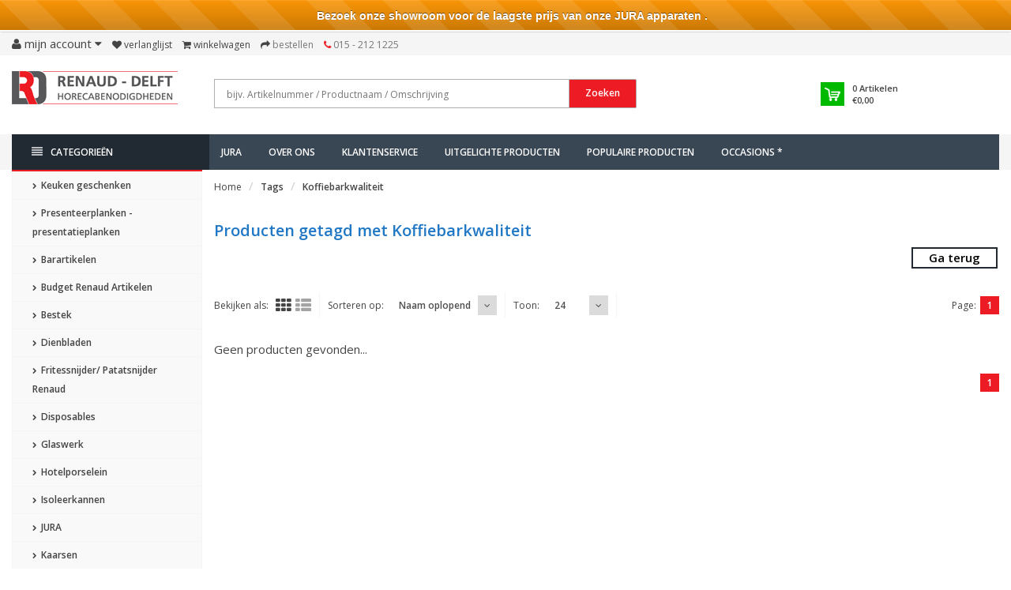

--- FILE ---
content_type: text/html;charset=utf-8
request_url: https://www.renaud.nl/tags/koffiebarkwaliteit/
body_size: 24023
content:
<!DOCTYPE html>
<!--[if IE 8]> <html class="ie8" lang="nl"> <![endif]-->
<!--[if IE 9]> <html class="ie9" lang="nl"> <![endif]-->
<!--[if !IE]><!--> <html lang="nl"> <!--<![endif]-->
<head>
    
  <meta charset="utf-8"/>
<!-- [START] 'blocks/head.rain' -->
<!--

  (c) 2008-2026 Lightspeed Netherlands B.V.
  http://www.lightspeedhq.com
  Generated: 16-01-2026 @ 15:09:23

-->
<link rel="canonical" href="https://www.renaud.nl/tags/koffiebarkwaliteit/"/>
<link rel="alternate" href="https://www.renaud.nl/index.rss" type="application/rss+xml" title="Nieuwe producten"/>
<meta name="robots" content="noodp,noydir"/>
<meta name="google-site-verification" content="NWfxB2MvH2a-Jj81VKlym0pef48ou3GX2Xemk_e6aLY"/>
<meta property="og:url" content="https://www.renaud.nl/tags/koffiebarkwaliteit/?source=facebook"/>
<meta property="og:site_name" content="Renaud – Delft Horecabenodigdheden B.V."/>
<meta property="og:title" content="Koffiebarkwaliteit"/>
<meta property="og:description" content="Renaud.nl - Webshop voor de Horeca | © 2022.<br />
Glas, hotelporselein, bestek, koksmessen, disposables, hotelbenodigdheden, koffiezetapparatuur, horeca- en keuken"/>
<!--[if lt IE 9]>
<script src="https://cdn.webshopapp.com/assets/html5shiv.js?2025-02-20"></script>
<![endif]-->
<!-- [END] 'blocks/head.rain' -->
  <title>Koffiebarkwaliteit - Renaud – Delft Horecabenodigdheden B.V.</title>
  <meta name="description" content="Renaud.nl - Webshop voor de Horeca | © 2022.<br />
Glas, hotelporselein, bestek, koksmessen, disposables, hotelbenodigdheden, koffiezetapparatuur, horeca- en keuken" />
  <meta name="keywords" content="Koffiebarkwaliteit, horeca, webshop, horecabenodigdheden, bain marie, apparatuur, inventaris, grill, oven, pizza, vaatwasmachine, koelvitrine, friteuse, horeca apparatuur,  bestek, servies, kookpan, dienblad, theedoek, GN, gastronomie, glas, glazen" />
  <meta name="viewport" content="width=device-width, initial-scale=1.0">
  <meta name="apple-mobile-web-app-capable" content="yes">
  <meta name="apple-mobile-web-app-status-bar-style" content="black">
  
  <link rel="shortcut icon" href="https://cdn.webshopapp.com/shops/95674/themes/78936/assets/favicon.ico?20250627160553" type="image/x-icon" />
  <link href='//fonts.googleapis.com/css?family=Open%20Sans:400,300,600%7COpen%20Sans:400,300,600
  %7COpen%20Sans:400,300,600' rel='stylesheet' type='text/css'>
  
  <link rel="stylesheet" href="https://cdn.webshopapp.com/shops/95674/themes/78936/assets/font-awesome-min.css?20251106091047">
  <link rel="stylesheet" href="https://cdn.webshopapp.com/shops/95674/themes/78936/assets/bootstrap-min.css?20251106091047">
  <link rel="stylesheet" href="https://cdn.webshopapp.com/shops/95674/themes/78936/assets/theme-department-min.css?20251106091047">
  <link rel="stylesheet" href="https://cdn.webshopapp.com/shops/95674/themes/78936/assets/aanbiedingen.css?20251106091047">
  <link rel="stylesheet" href="https://cdn.webshopapp.com/shops/95674/themes/78936/assets/settings.css?20251106091047" />  
  <link rel="stylesheet" href="https://cdn.webshopapp.com/shops/95674/themes/78936/assets/custom.css?20251106091047" />

  <script type="text/javascript" src="https://cdn.webshopapp.com/shops/95674/themes/78936/assets/jquery-1-11-0-min.js?20251106091047"></script>

</head>
<body>
  
  <div id="top">
    <div class="container">
      
      <div class="pull-left top-links">
        <ul class="list-inline">
          
          
            
     <li class="dropdown">
            <a href="https://www.renaud.nl/account/" title="My Account" class="dropdown-toggle" data-toggle="dropdown"><i class="fa fa-user"></i> 
              <span class="hidden-xs hidden-sm hidden-md">Mijn account </span> <i class="fa fa-caret-down"></i>
            </a>
            <ul class="dropdown-menu">
              
                             <li><a href="https://www.renaud.nl/account/register/">Registreren</a></li>
              <li><a href="https://www.renaud.nl/account/login/">Inloggen</a></li>
                
              
              
            </ul>
          </li>
      
          
          
          <!-- begin -->
          
            <li><a href="https://www.renaud.nl/account/wishlist/" id="wishlist-total" title="Wish List (0)"><i class="fa fa-heart"></i> 
            <span class="hidden-xs hidden-sm hidden-md">Verlanglijst</span></a></li>          <li><a href="https://www.renaud.nl/cart/" title="Shopping Cart"><i class="fa fa-shopping-cart"></i> 
            <span class="hidden-xs hidden-sm hidden-md">Winkelwagen</span> <span class="cartitems hidden-lg"><b>0</b> Artikelen</span></a>
          </li>
          <li class="phone-number hidden-xs hidden-sm hidden-md"><a href="https://www.renaud.nl/checkout/" title="Checkout"><i class="fa fa-share"></i> <span>Bestellen</span></a></li>
          <li class="phone-number hidden-xs hidden-sm hidden-md"><a href="https://www.renaud.nl/service/"><i class="fa fa-phone"></i></a> <span>015 - 212 1225</span></li>
          
          
            
          
          <!-- einde -->
          
        
            
        </ul>
      </div>
      
      <div class="pull-right">
        <ul class="list-inline">
                            </ul>
      </div>
      
      
     
      
    </div>
   
    
    
  </div><!-- /.#top -->
  
  <div class="stickyWrap">
  <div id="header"> 
    <div class="container">
      <div class="row">
        <div class="col-md-3 col-sm-4 col-xs-12">
          <div id="logo">
            <a href="https://www.renaud.nl/" id="image-logo" title="Renaud – Delft Horecabenodigdheden B.V." >
              <img src="https://cdn.webshopapp.com/shops/95674/themes/78936/assets/logo.png?20250627160553" alt="Renaud – Delft Horecabenodigdheden B.V." />
            </a>
          </div><!-- /#logo -->
        </div><!-- /.col -->
        
        <div class="col-sm-6 col-xs-12 search-col">
          
          <form action="https://www.renaud.nl/search/" method="get" class="navbar-form navbar-search" role="search">
            <div class="input-group"> 
              <button type="submit" class="btn btn-default icon-search">Zoeken</button> 
              <input type="text" name="q" class="search-query col-sm-4" autocomplete="on" placeholder="bijv. Artikelnummer / Productnaam / Omschrijving" onfocus="this.placeholder = ''" onblur="this.placeholder = 'bijv. Artikelnummer / Productnaam / Omschrijving'" value="" />
            </div>
          </form>    
          <div class="autocomplete dropdown-menu dropdown">
            <div class="products products-livesearch clearfix"></div>
            <div class="more clearfix"><a class="item-add-btn btn btn-custom2 btn-block livesearch" href="#">Bekijk alle resultaten <span>(0)</span></a></div>
            <div class="notfound">Geen producten gevonden...</div>
          </div>  
        </div><!-- /.search-col -->
        <div class="col-md-3 col-sm-2 col-xs-12 no-padding-left">
                    
          <div id="cart" class="hidden-xs hidden-sm">
            
            <div class="dropdown-cart-menu-container">
              <div class="btn-group dropdown-cart">
                <a class="dropdown-toggle" href="https://www.renaud.nl/cart/">
                  <div class="minicart"></div>
                  <div class="info">
                    <span class="cartitems"><b>0</b> Artikelen</span>
                    <span class="cartprice">€0,00</span>
                  </div>
                </a>
                <div class="dropdown-menu dropdown-cart-menu pull-right clearfix" role="menu">
                  <ul class="dropdown-cart-product-list">
                    

<li class="item no-products clearfix">Geen producten gevonden...</li>

                  </ul>
                  <ul class="dropdown-cart-total">
                    <li><span class="dropdown-cart-total-title">Totaal excl. btw:</span>€0,00</li>
                  </ul><!-- .dropdown-cart-total -->
                  <div class="dropdown-cart-action">
                    <span><a href="https://www.renaud.nl/cart/" title="Mijn winkelwagen">Mijn winkelwagen</a></span>
                    <span><a href="https://www.renaud.nl/checkout/" class="btn btn-custom" title="Bestellen">Bestellen</a></span>
                  </div><!-- End .dropdown-cart-action -->
                </div><!-- End .dropdown-cart -->
                
              </div><!-- End .btn-group -->
            </div><!-- End .dropdown-cart-menu-container -->
          </div><!-- End #cart -->
        </div><!-- /.col-md-3 -->
      </div>
    </div><!-- /.container -->
  </div><!-- /#header -->    
  
  <div id="nav">
    <div class="container">
      <div class="row">
        <div class="col-md-12 clearfix">
          <nav id="main-nav">
            <div id="responsive-nav">
              <div id="responsive-nav-button" class="highlight" >
                <span class="active"><i class="fa fa-align-justify"></i> Categorieën</span>
              </div><!-- responsive-nav-button -->
            </div>
            
            <ul class="menu clearfix">
              <li class="col-md-3 highlight">
               	                <a class="active" href="https://www.renaud.nl/catalog/" title="Catalogus"><i class="fa fa-align-justify"></i> Categorieën</a>
                                <div class="homepage-sidemenu fixedsub ">
  <ul class="sideMenu">
            <li data-id="10497148"><a href="https://www.renaud.nl/keuken-geschenken/" title="Keuken geschenken"><i class="icon fa fa-chevron-right"></i> Keuken geschenken</a>
                
      </li>
            <li data-id="10448574"><a href="https://www.renaud.nl/presenteerplanken-presentatieplanken/" title="Presenteerplanken - presentatieplanken"><i class="icon fa fa-chevron-right"></i> Presenteerplanken - presentatieplanken</a>
                <ul class="dropdown-menu mega-menu sub">
                    <li><a href="https://www.renaud.nl/presenteerplanken-presentatieplanken/houtwaren/" title="Houtwaren"><i class="icon fa fa-chevron-right"></i> Houtwaren</a>
                      </li>
                  </ul>
                
      </li>
            <li data-id="2551576"><a href="https://www.renaud.nl/barartikelen/" title="Barartikelen"><i class="icon fa fa-chevron-right"></i> Barartikelen</a>
                
      </li>
            <li data-id="10313762"><a href="https://www.renaud.nl/budget-renaud-artikelen/" title="Budget Renaud Artikelen"><i class="icon fa fa-chevron-right"></i> Budget Renaud Artikelen</a>
                
      </li>
            <li data-id="2551560"><a href="https://www.renaud.nl/bestek/" title="Bestek"><i class="icon fa fa-chevron-right"></i> Bestek</a>
                <ul class="dropdown-menu mega-menu sub">
                    <li><a href="https://www.renaud.nl/bestek/ps-1/" title="PS 1"><i class="icon fa fa-chevron-right"></i> PS 1</a>
                      </li>
                    <li><a href="https://www.renaud.nl/bestek/debefa/" title="Debefa"><i class="icon fa fa-chevron-right"></i> Debefa</a>
                        <ul class="dropdown-menu mega-menu subsub">
                            <li><a href="https://www.renaud.nl/bestek/debefa/delft/" title="Delft"><i class="icon fa fa-chevron-right"></i> Delft</a></li>
                            <li><a href="https://www.renaud.nl/bestek/debefa/iceberg/" title="Iceberg"><i class="icon fa fa-chevron-right"></i> Iceberg</a></li>
                            <li><a href="https://www.renaud.nl/bestek/debefa/florentine/" title="Florentine"><i class="icon fa fa-chevron-right"></i> Florentine</a></li>
                            <li><a href="https://www.renaud.nl/bestek/debefa/royal/" title="Royal"><i class="icon fa fa-chevron-right"></i> Royal</a></li>
                            <li><a href="https://www.renaud.nl/bestek/debefa/vertigo/" title="Vertigo"><i class="icon fa fa-chevron-right"></i> Vertigo</a></li>
                          </ul>
                      </li>
                    <li><a href="https://www.renaud.nl/bestek/arcoroc/" title="Arcoroc"><i class="icon fa fa-chevron-right"></i> Arcoroc</a>
                      </li>
                    <li><a href="https://www.renaud.nl/bestek/steakbestek/" title="Steakbestek"><i class="icon fa fa-chevron-right"></i> Steakbestek</a>
                      </li>
                    <li><a href="https://www.renaud.nl/bestek/amefa/" title="Amefa"><i class="icon fa fa-chevron-right"></i> Amefa</a>
                      </li>
                    <li><a href="https://www.renaud.nl/bestek/economy-line/" title="Economy Line"><i class="icon fa fa-chevron-right"></i> Economy Line</a>
                      </li>
                    <li><a href="https://www.renaud.nl/bestek/bistro-line/" title="Bistro Line"><i class="icon fa fa-chevron-right"></i> Bistro Line</a>
                      </li>
                    <li><a href="https://www.renaud.nl/bestek/amuse/" title="Amuse"><i class="icon fa fa-chevron-right"></i> Amuse</a>
                      </li>
                    <li><a href="https://www.renaud.nl/bestek/barcelona/" title="Barcelona"><i class="icon fa fa-chevron-right"></i> Barcelona</a>
                      </li>
                    <li><a href="https://www.renaud.nl/bestek/paris/" title="Paris"><i class="icon fa fa-chevron-right"></i> Paris</a>
                      </li>
                    <li><a href="https://www.renaud.nl/bestek/sydney/" title="Sydney"><i class="icon fa fa-chevron-right"></i> Sydney</a>
                      </li>
                    <li><a href="https://www.renaud.nl/bestek/alida/" title="Alida"><i class="icon fa fa-chevron-right"></i> Alida</a>
                      </li>
                    <li><a href="https://www.renaud.nl/bestek/diversen/" title="Diversen"><i class="icon fa fa-chevron-right"></i> Diversen</a>
                      </li>
                    <li><a href="https://www.renaud.nl/bestek/madrid/" title="Madrid"><i class="icon fa fa-chevron-right"></i> Madrid</a>
                      </li>
                    <li><a href="https://www.renaud.nl/bestek/becchetti/" title="Becchetti"><i class="icon fa fa-chevron-right"></i> Becchetti</a>
                      </li>
                    <li><a href="https://www.renaud.nl/bestek/nice/" title="Nice"><i class="icon fa fa-chevron-right"></i> Nice</a>
                      </li>
                    <li><a href="https://www.renaud.nl/bestek/sola/" title="Sola"><i class="icon fa fa-chevron-right"></i> Sola</a>
                        <ul class="dropdown-menu mega-menu subsub">
                            <li><a href="https://www.renaud.nl/bestek/sola/amsterdam/" title="Amsterdam"><i class="icon fa fa-chevron-right"></i> Amsterdam</a></li>
                            <li><a href="https://www.renaud.nl/bestek/sola/bali/" title="Bali"><i class="icon fa fa-chevron-right"></i> Bali</a></li>
                            <li><a href="https://www.renaud.nl/bestek/sola/baguette/" title="Baguette"><i class="icon fa fa-chevron-right"></i> Baguette</a></li>
                            <li><a href="https://www.renaud.nl/bestek/sola/durban/" title="Durban"><i class="icon fa fa-chevron-right"></i> Durban</a></li>
                            <li><a href="https://www.renaud.nl/bestek/sola/facette/" title="Facette"><i class="icon fa fa-chevron-right"></i> Facette</a></li>
                            <li><a href="https://www.renaud.nl/bestek/sola/florence/" title="Florence"><i class="icon fa fa-chevron-right"></i> Florence</a></li>
                            <li><a href="https://www.renaud.nl/bestek/sola/haagsch-lofje/" title="Haagsch Lofje"><i class="icon fa fa-chevron-right"></i> Haagsch Lofje</a></li>
                            <li><a href="https://www.renaud.nl/bestek/sola/lausanne/" title="Lausanne"><i class="icon fa fa-chevron-right"></i> Lausanne</a></li>
                            <li><a href="https://www.renaud.nl/bestek/sola/lima/" title="Lima"><i class="icon fa fa-chevron-right"></i> Lima</a></li>
                            <li><a href="https://www.renaud.nl/bestek/sola/luxor/" title="Luxor"><i class="icon fa fa-chevron-right"></i> Luxor</a></li>
                            <li><a href="https://www.renaud.nl/bestek/sola/nordica/" title="Nordica"><i class="icon fa fa-chevron-right"></i> Nordica</a></li>
                            <li><a href="https://www.renaud.nl/bestek/sola/privilege/" title="Privilege"><i class="icon fa fa-chevron-right"></i> Privilege</a></li>
                          </ul>
                      </li>
                  </ul>
                
      </li>
            <li data-id="2551112"><a href="https://www.renaud.nl/dienbladen/" title="Dienbladen"><i class="icon fa fa-chevron-right"></i> Dienbladen</a>
                
      </li>
            <li data-id="2552234"><a href="https://www.renaud.nl/fritessnijder-patatsnijder-renaud/" title="Fritessnijder/ Patatsnijder Renaud"><i class="icon fa fa-chevron-right"></i> Fritessnijder/ Patatsnijder Renaud</a>
                
      </li>
            <li data-id="2551110"><a href="https://www.renaud.nl/disposables/" title="Disposables"><i class="icon fa fa-chevron-right"></i> Disposables</a>
                <ul class="dropdown-menu mega-menu sub">
                    <li><a href="https://www.renaud.nl/disposables/disposables-take-a-way/" title="Disposables/Take a way"><i class="icon fa fa-chevron-right"></i> Disposables/Take a way</a>
                      </li>
                    <li><a href="https://www.renaud.nl/disposables/eco-bagastro-kommen-borden-en-schaaltjes/" title="Eco bagastro kommen, borden en schaaltjes"><i class="icon fa fa-chevron-right"></i> Eco bagastro kommen, borden en schaaltjes</a>
                      </li>
                    <li><a href="https://www.renaud.nl/disposables/bekers-soepbekers-kartonnen-bekers/" title="Bekers, soepbekers, kartonnen bekers"><i class="icon fa fa-chevron-right"></i> Bekers, soepbekers, kartonnen bekers</a>
                      </li>
                    <li><a href="https://www.renaud.nl/disposables/servetten-tafelpapier-en-placemats/" title="Servetten, Tafelpapier en Placemats"><i class="icon fa fa-chevron-right"></i> Servetten, Tafelpapier en Placemats</a>
                      </li>
                    <li><a href="https://www.renaud.nl/disposables/poetspapier/" title="Poetspapier"><i class="icon fa fa-chevron-right"></i> Poetspapier</a>
                      </li>
                    <li><a href="https://www.renaud.nl/disposables/toiletpapier-handdoekjes/" title="Toiletpapier, Handdoekjes"><i class="icon fa fa-chevron-right"></i> Toiletpapier, Handdoekjes</a>
                      </li>
                    <li><a href="https://www.renaud.nl/disposables/dispensers/" title="Dispensers"><i class="icon fa fa-chevron-right"></i> Dispensers</a>
                      </li>
                    <li><a href="https://www.renaud.nl/disposables/cateringbak-schaal-doos/" title="Cateringbak, Schaal, Doos"><i class="icon fa fa-chevron-right"></i> Cateringbak, Schaal, Doos</a>
                      </li>
                    <li><a href="https://www.renaud.nl/disposables/snackbakjes/" title="Snackbakjes"><i class="icon fa fa-chevron-right"></i> Snackbakjes</a>
                      </li>
                    <li><a href="https://www.renaud.nl/disposables/glazen-en-bekers/" title="Glazen en Bekers"><i class="icon fa fa-chevron-right"></i> Glazen en Bekers</a>
                      </li>
                    <li><a href="https://www.renaud.nl/disposables/eenmalig-bestek-en-servies/" title="Eenmalig bestek en servies"><i class="icon fa fa-chevron-right"></i> Eenmalig bestek en servies</a>
                      </li>
                    <li><a href="https://www.renaud.nl/disposables/amuse/" title="Amuse"><i class="icon fa fa-chevron-right"></i> Amuse</a>
                      </li>
                    <li><a href="https://www.renaud.nl/disposables/prikkers/" title="Prikkers"><i class="icon fa fa-chevron-right"></i> Prikkers</a>
                      </li>
                    <li><a href="https://www.renaud.nl/disposables/rietjes-tonicstampers-stirres/" title="Rietjes, Tonicstampers, Stirres"><i class="icon fa fa-chevron-right"></i> Rietjes, Tonicstampers, Stirres</a>
                      </li>
                    <li><a href="https://www.renaud.nl/disposables/foodstickers/" title="Foodstickers"><i class="icon fa fa-chevron-right"></i> Foodstickers</a>
                      </li>
                    <li><a href="https://www.renaud.nl/disposables/bakvorm-randjes/" title="Bakvorm, Randjes"><i class="icon fa fa-chevron-right"></i> Bakvorm, Randjes</a>
                      </li>
                    <li><a href="https://www.renaud.nl/disposables/kokskleding/" title="Kokskleding"><i class="icon fa fa-chevron-right"></i> Kokskleding</a>
                      </li>
                    <li><a href="https://www.renaud.nl/disposables/vetvrij-papier-folie/" title="Vetvrij papier, Folie"><i class="icon fa fa-chevron-right"></i> Vetvrij papier, Folie</a>
                      </li>
                    <li><a href="https://www.renaud.nl/disposables/sausbakje/" title="Sausbakje"><i class="icon fa fa-chevron-right"></i> Sausbakje</a>
                      </li>
                  </ul>
                
      </li>
            <li data-id="2551558"><a href="https://www.renaud.nl/glaswerk/" title="Glaswerk"><i class="icon fa fa-chevron-right"></i> Glaswerk</a>
                <ul class="dropdown-menu mega-menu sub">
                    <li><a href="https://www.renaud.nl/glaswerk/wijn-port-sherry/" title="Wijn, Port, Sherry"><i class="icon fa fa-chevron-right"></i> Wijn, Port, Sherry</a>
                      </li>
                    <li><a href="https://www.renaud.nl/glaswerk/champagne-cocktail/" title="Champagne, Cocktail"><i class="icon fa fa-chevron-right"></i> Champagne, Cocktail</a>
                      </li>
                    <li><a href="https://www.renaud.nl/glaswerk/tumblers-longdrinks/" title="Tumblers, Longdrinks"><i class="icon fa fa-chevron-right"></i> Tumblers, Longdrinks</a>
                      </li>
                    <li><a href="https://www.renaud.nl/glaswerk/cola-bierglazen/" title="Cola- Bierglazen"><i class="icon fa fa-chevron-right"></i> Cola- Bierglazen</a>
                      </li>
                    <li><a href="https://www.renaud.nl/glaswerk/borrel-likeur-cognac/" title="Borrel, Likeur, Cognac"><i class="icon fa fa-chevron-right"></i> Borrel, Likeur, Cognac</a>
                      </li>
                    <li><a href="https://www.renaud.nl/glaswerk/amuse/" title="Amuse"><i class="icon fa fa-chevron-right"></i> Amuse</a>
                      </li>
                    <li><a href="https://www.renaud.nl/glaswerk/koffie-theeglas/" title="Koffie- Theeglas"><i class="icon fa fa-chevron-right"></i> Koffie- Theeglas</a>
                      </li>
                    <li><a href="https://www.renaud.nl/glaswerk/dessertglazen/" title="Dessertglazen"><i class="icon fa fa-chevron-right"></i> Dessertglazen</a>
                      </li>
                    <li><a href="https://www.renaud.nl/glaswerk/servies/" title="Servies"><i class="icon fa fa-chevron-right"></i> Servies</a>
                      </li>
                    <li><a href="https://www.renaud.nl/glaswerk/schalen/" title="Schalen"><i class="icon fa fa-chevron-right"></i> Schalen</a>
                      </li>
                    <li><a href="https://www.renaud.nl/glaswerk/karaf-waterkan/" title="Karaf, Waterkan"><i class="icon fa fa-chevron-right"></i> Karaf, Waterkan</a>
                      </li>
                    <li><a href="https://www.renaud.nl/glaswerk/glaswerk-diversen/" title="Glaswerk diversen"><i class="icon fa fa-chevron-right"></i> Glaswerk diversen</a>
                      </li>
                    <li><a href="https://www.renaud.nl/glaswerk/herbruikbaar-kunststof-glas/" title="Herbruikbaar kunststof glas"><i class="icon fa fa-chevron-right"></i> Herbruikbaar kunststof glas</a>
                      </li>
                  </ul>
                
      </li>
            <li data-id="2551092"><a href="https://www.renaud.nl/hotelporselein/" title="Hotelporselein"><i class="icon fa fa-chevron-right"></i> Hotelporselein</a>
                <ul class="dropdown-menu mega-menu sub">
                    <li><a href="https://www.renaud.nl/hotelporselein/borden/" title="Borden"><i class="icon fa fa-chevron-right"></i> Borden</a>
                      </li>
                    <li><a href="https://www.renaud.nl/hotelporselein/koppen/" title="Koppen"><i class="icon fa fa-chevron-right"></i> Koppen</a>
                      </li>
                    <li><a href="https://www.renaud.nl/hotelporselein/schotels/" title="Schotels"><i class="icon fa fa-chevron-right"></i> Schotels</a>
                      </li>
                    <li><a href="https://www.renaud.nl/hotelporselein/schalen/" title="Schalen"><i class="icon fa fa-chevron-right"></i> Schalen</a>
                      </li>
                    <li><a href="https://www.renaud.nl/hotelporselein/kommen/" title="Kommen"><i class="icon fa fa-chevron-right"></i> Kommen</a>
                      </li>
                    <li><a href="https://www.renaud.nl/hotelporselein/renaud-hotelporselein/" title="Renaud Hotelporselein"><i class="icon fa fa-chevron-right"></i> Renaud Hotelporselein</a>
                      </li>
                    <li><a href="https://www.renaud.nl/hotelporselein/royal-delft/" title="Royal Delft"><i class="icon fa fa-chevron-right"></i> Royal Delft</a>
                      </li>
                    <li><a href="https://www.renaud.nl/hotelporselein/emaille/" title="Emaille"><i class="icon fa fa-chevron-right"></i> Emaille</a>
                      </li>
                    <li><a href="https://www.renaud.nl/hotelporselein/seltmann-servies/" title="Seltmann Servies"><i class="icon fa fa-chevron-right"></i> Seltmann Servies</a>
                        <ul class="dropdown-menu mega-menu subsub">
                            <li><a href="https://www.renaud.nl/hotelporselein/seltmann-servies/servies-wit/" title="Servies Wit"><i class="icon fa fa-chevron-right"></i> Servies Wit</a></li>
                            <li><a href="https://www.renaud.nl/hotelporselein/seltmann-servies/servies-ivoor/" title="Servies Ivoor"><i class="icon fa fa-chevron-right"></i> Servies Ivoor</a></li>
                            <li><a href="https://www.renaud.nl/hotelporselein/seltmann-servies/livorno/" title="Livorno"><i class="icon fa fa-chevron-right"></i> Livorno</a></li>
                          </ul>
                      </li>
                    <li><a href="https://www.renaud.nl/hotelporselein/melamine/" title="Melamine"><i class="icon fa fa-chevron-right"></i> Melamine</a>
                      </li>
                    <li><a href="https://www.renaud.nl/hotelporselein/cosy-trendy/" title="Cosy &amp; Trendy"><i class="icon fa fa-chevron-right"></i> Cosy &amp; Trendy</a>
                        <ul class="dropdown-menu mega-menu subsub">
                            <li><a href="https://www.renaud.nl/hotelporselein/cosy-trendy/lerida/" title="Lerida"><i class="icon fa fa-chevron-right"></i> Lerida</a></li>
                            <li><a href="https://www.renaud.nl/hotelporselein/cosy-trendy/quintana/" title="Quintana"><i class="icon fa fa-chevron-right"></i> Quintana</a></li>
                          </ul>
                      </li>
                    <li><a href="https://www.renaud.nl/hotelporselein/villeroy-boch/" title="Villeroy &amp; Boch"><i class="icon fa fa-chevron-right"></i> Villeroy &amp; Boch</a>
                      </li>
                    <li><a href="https://www.renaud.nl/hotelporselein/walkure/" title="Walkure"><i class="icon fa fa-chevron-right"></i> Walkure</a>
                      </li>
                    <li><a href="https://www.renaud.nl/hotelporselein/q-authentic/" title="Q Authentic"><i class="icon fa fa-chevron-right"></i> Q Authentic</a>
                      </li>
                    <li><a href="https://www.renaud.nl/hotelporselein/rustico/" title="Rustico"><i class="icon fa fa-chevron-right"></i> Rustico</a>
                      </li>
                    <li><a href="https://www.renaud.nl/hotelporselein/continental/" title="Continental"><i class="icon fa fa-chevron-right"></i> Continental</a>
                      </li>
                    <li><a href="https://www.renaud.nl/hotelporselein/diversen/" title="Diversen"><i class="icon fa fa-chevron-right"></i> Diversen</a>
                      </li>
                    <li><a href="https://www.renaud.nl/hotelporselein/porcelite/" title="Porcelite"><i class="icon fa fa-chevron-right"></i> Porcelite</a>
                      </li>
                    <li><a href="https://www.renaud.nl/hotelporselein/q-fine-china/" title="Q Fine china"><i class="icon fa fa-chevron-right"></i> Q Fine china</a>
                      </li>
                    <li><a href="https://www.renaud.nl/hotelporselein/st-james/" title="St James"><i class="icon fa fa-chevron-right"></i> St James</a>
                      </li>
                    <li><a href="https://www.renaud.nl/hotelporselein/costaverde-hotelporselein/" title="Costaverde hotelporselein"><i class="icon fa fa-chevron-right"></i> Costaverde hotelporselein</a>
                      </li>
                    <li><a href="https://www.renaud.nl/hotelporselein/systeem-porcelein/" title="Systeem porcelein"><i class="icon fa fa-chevron-right"></i> Systeem porcelein</a>
                      </li>
                    <li><a href="https://www.renaud.nl/hotelporselein/cosy-en-trendy/" title="Cosy en Trendy"><i class="icon fa fa-chevron-right"></i> Cosy en Trendy</a>
                      </li>
                    <li><a href="https://www.renaud.nl/hotelporselein/bekers/" title="Bekers"><i class="icon fa fa-chevron-right"></i> Bekers</a>
                      </li>
                    <li><a href="https://www.renaud.nl/hotelporselein/lilien/" title="Lilien"><i class="icon fa fa-chevron-right"></i> Lilien</a>
                      </li>
                    <li><a href="https://www.renaud.nl/hotelporselein/palmer/" title="Palmer"><i class="icon fa fa-chevron-right"></i> Palmer</a>
                      </li>
                    <li><a href="https://www.renaud.nl/hotelporselein/kannen/" title="Kannen"><i class="icon fa fa-chevron-right"></i> Kannen</a>
                      </li>
                    <li><a href="https://www.renaud.nl/hotelporselein/langenthal/" title="Langenthal"><i class="icon fa fa-chevron-right"></i> Langenthal</a>
                      </li>
                    <li><a href="https://www.renaud.nl/hotelporselein/genware/" title="GenWare"><i class="icon fa fa-chevron-right"></i> GenWare</a>
                      </li>
                    <li><a href="https://www.renaud.nl/hotelporselein/pan/" title="Pan"><i class="icon fa fa-chevron-right"></i> Pan</a>
                      </li>
                    <li><a href="https://www.renaud.nl/hotelporselein/bonna/" title="Bonna"><i class="icon fa fa-chevron-right"></i> Bonna</a>
                      </li>
                  </ul>
                
      </li>
            <li data-id="2551878"><a href="https://www.renaud.nl/isoleerkannen/" title="Isoleerkannen"><i class="icon fa fa-chevron-right"></i> Isoleerkannen</a>
                
      </li>
            <li data-id="10260804"><a href="https://www.renaud.nl/jura/" title="JURA"><i class="icon fa fa-chevron-right"></i> JURA</a>
                <ul class="dropdown-menu mega-menu sub">
                    <li><a href="https://www.renaud.nl/jura/zakelijke-apparaten/" title="Zakelijke apparaten"><i class="icon fa fa-chevron-right"></i> Zakelijke apparaten</a>
                      </li>
                    <li><a href="https://www.renaud.nl/jura/huishoudelijke-apparaten/" title="Huishoudelijke apparaten"><i class="icon fa fa-chevron-right"></i> Huishoudelijke apparaten</a>
                      </li>
                    <li><a href="https://www.renaud.nl/jura/accessoires/" title="Accessoires"><i class="icon fa fa-chevron-right"></i> Accessoires</a>
                      </li>
                    <li><a href="https://www.renaud.nl/jura/onderdelen/" title="Onderdelen"><i class="icon fa fa-chevron-right"></i> Onderdelen</a>
                      </li>
                    <li><a href="https://www.renaud.nl/jura/onderhoudsproducten/" title="Onderhoudsproducten"><i class="icon fa fa-chevron-right"></i> Onderhoudsproducten</a>
                      </li>
                  </ul>
                
      </li>
            <li data-id="2551872"><a href="https://www.renaud.nl/kaarsen/" title="Kaarsen"><i class="icon fa fa-chevron-right"></i> Kaarsen</a>
                
      </li>
            <li data-id="2551120"><a href="https://www.renaud.nl/keukenapparatuur/" title="Keukenapparatuur"><i class="icon fa fa-chevron-right"></i> Keukenapparatuur</a>
                <ul class="dropdown-menu mega-menu sub">
                    <li><a href="https://www.renaud.nl/keukenapparatuur/keukenmachines/" title="Keukenmachines"><i class="icon fa fa-chevron-right"></i> Keukenmachines</a>
                      </li>
                    <li><a href="https://www.renaud.nl/keukenapparatuur/afzuigkappen/" title="Afzuigkappen"><i class="icon fa fa-chevron-right"></i> Afzuigkappen</a>
                      </li>
                    <li><a href="https://www.renaud.nl/keukenapparatuur/keukenmachine-accessoires/" title="Keukenmachine Accessoires"><i class="icon fa fa-chevron-right"></i> Keukenmachine Accessoires</a>
                      </li>
                    <li><a href="https://www.renaud.nl/keukenapparatuur/blenders-thermo-blenders/" title="Blenders, Thermo blenders"><i class="icon fa fa-chevron-right"></i> Blenders, Thermo blenders</a>
                      </li>
                    <li><a href="https://www.renaud.nl/keukenapparatuur/citruspersen-sapcentrifuges/" title="Citruspersen, Sapcentrifuges"><i class="icon fa fa-chevron-right"></i> Citruspersen, Sapcentrifuges</a>
                      </li>
                    <li><a href="https://www.renaud.nl/keukenapparatuur/mixers-staafmixers-shakers/" title="Mixers, Staafmixers, Shakers"><i class="icon fa fa-chevron-right"></i> Mixers, Staafmixers, Shakers</a>
                      </li>
                    <li><a href="https://www.renaud.nl/keukenapparatuur/bainmaries/" title="Bainmarie&#039;s"><i class="icon fa fa-chevron-right"></i> Bainmarie&#039;s</a>
                      </li>
                    <li><a href="https://www.renaud.nl/keukenapparatuur/grillen-bbqs-en-salamanders/" title="Grillen, BBQ&#039;s en salamanders"><i class="icon fa fa-chevron-right"></i> Grillen, BBQ&#039;s en salamanders</a>
                      </li>
                    <li><a href="https://www.renaud.nl/keukenapparatuur/tosti-ijzers-toasters/" title="Tosti-ijzers, Toasters"><i class="icon fa fa-chevron-right"></i> Tosti-ijzers, Toasters</a>
                      </li>
                    <li><a href="https://www.renaud.nl/keukenapparatuur/planeetmengers/" title="Planeetmengers"><i class="icon fa fa-chevron-right"></i> Planeetmengers</a>
                      </li>
                    <li><a href="https://www.renaud.nl/keukenapparatuur/vleessnijmachines/" title="Vleessnijmachines"><i class="icon fa fa-chevron-right"></i> Vleessnijmachines</a>
                      </li>
                    <li><a href="https://www.renaud.nl/keukenapparatuur/ovens-magnetrons-en-combisteamers/" title="Ovens, Magnetrons en combisteamers"><i class="icon fa fa-chevron-right"></i> Ovens, Magnetrons en combisteamers</a>
                      </li>
                    <li><a href="https://www.renaud.nl/keukenapparatuur/warmhoudvitrines-warmhouders-warmhoudlampen-warmho/" title="Warmhoudvitrines - Warmhouders - Warmhoudlampen - Warmhoudplaten"><i class="icon fa fa-chevron-right"></i> Warmhoudvitrines - Warmhouders - Warmhoudlampen - Warmhoudplaten</a>
                      </li>
                    <li><a href="https://www.renaud.nl/keukenapparatuur/friteuses-snack-benodigdheden/" title="Friteuses, Snack Benodigdheden"><i class="icon fa fa-chevron-right"></i> Friteuses, Snack Benodigdheden</a>
                      </li>
                    <li><a href="https://www.renaud.nl/keukenapparatuur/vleesmolens/" title="Vleesmolens"><i class="icon fa fa-chevron-right"></i> Vleesmolens</a>
                      </li>
                    <li><a href="https://www.renaud.nl/keukenapparatuur/kookplaten-inductiekookplaten-gasfornuizen/" title="Kookplaten, Inductiekookplaten, Gasfornuizen"><i class="icon fa fa-chevron-right"></i> Kookplaten, Inductiekookplaten, Gasfornuizen</a>
                      </li>
                    <li><a href="https://www.renaud.nl/keukenapparatuur/vacumeermachines/" title="Vacumeermachines"><i class="icon fa fa-chevron-right"></i> Vacumeermachines</a>
                      </li>
                    <li><a href="https://www.renaud.nl/keukenapparatuur/branders/" title="Branders"><i class="icon fa fa-chevron-right"></i> Branders</a>
                      </li>
                    <li><a href="https://www.renaud.nl/keukenapparatuur/rijstkokers/" title="Rijstkokers"><i class="icon fa fa-chevron-right"></i> Rijstkokers</a>
                      </li>
                    <li><a href="https://www.renaud.nl/keukenapparatuur/eierkokers/" title="Eierkokers"><i class="icon fa fa-chevron-right"></i> Eierkokers</a>
                      </li>
                    <li><a href="https://www.renaud.nl/keukenapparatuur/pasta-apparaten/" title="pasta apparaten"><i class="icon fa fa-chevron-right"></i> pasta apparaten</a>
                      </li>
                    <li><a href="https://www.renaud.nl/keukenapparatuur/bakplaten/" title="Bakplaten"><i class="icon fa fa-chevron-right"></i> Bakplaten</a>
                      </li>
                    <li><a href="https://www.renaud.nl/keukenapparatuur/lavasteengrill/" title="lavasteengrill"><i class="icon fa fa-chevron-right"></i> lavasteengrill</a>
                      </li>
                    <li><a href="https://www.renaud.nl/keukenapparatuur/onderstel/" title="onderstel"><i class="icon fa fa-chevron-right"></i> onderstel</a>
                      </li>
                    <li><a href="https://www.renaud.nl/keukenapparatuur/neutrale-unit-en-onderstellen/" title="Neutrale unit en onderstellen"><i class="icon fa fa-chevron-right"></i> Neutrale unit en onderstellen</a>
                      </li>
                    <li><a href="https://www.renaud.nl/keukenapparatuur/overige-grootkeuken-apparatuur/" title="Overige grootkeuken apparatuur"><i class="icon fa fa-chevron-right"></i> Overige grootkeuken apparatuur</a>
                      </li>
                    <li><a href="https://www.renaud.nl/keukenapparatuur/crepe-plaat-en-wafelapparaten/" title="Crepe plaat en  wafelapparaten"><i class="icon fa fa-chevron-right"></i> Crepe plaat en  wafelapparaten</a>
                      </li>
                    <li><a href="https://www.renaud.nl/keukenapparatuur/groente-snijapparaat/" title="Groente snijapparaat"><i class="icon fa fa-chevron-right"></i> Groente snijapparaat</a>
                      </li>
                    <li><a href="https://www.renaud.nl/keukenapparatuur/overige-apparatuur/" title="Overige apparatuur"><i class="icon fa fa-chevron-right"></i> Overige apparatuur</a>
                      </li>
                    <li><a href="https://www.renaud.nl/keukenapparatuur/werktafel-wandplank-en-wandkast/" title="Werktafel Wandplank en Wandkast"><i class="icon fa fa-chevron-right"></i> Werktafel Wandplank en Wandkast</a>
                      </li>
                    <li><a href="https://www.renaud.nl/keukenapparatuur/stellingen-en-wandschappen/" title="Stellingen en wandschappen"><i class="icon fa fa-chevron-right"></i> Stellingen en wandschappen</a>
                      </li>
                    <li><a href="https://www.renaud.nl/keukenapparatuur/kranen-en-voorspoeldouches/" title="kranen en voorspoeldouches"><i class="icon fa fa-chevron-right"></i> kranen en voorspoeldouches</a>
                      </li>
                    <li><a href="https://www.renaud.nl/keukenapparatuur/thermoboxen/" title="Thermoboxen"><i class="icon fa fa-chevron-right"></i> Thermoboxen</a>
                      </li>
                    <li><a href="https://www.renaud.nl/keukenapparatuur/pizza-oven/" title="Pizza oven"><i class="icon fa fa-chevron-right"></i> Pizza oven</a>
                      </li>
                    <li><a href="https://www.renaud.nl/keukenapparatuur/regaalwagens-serveerwagen/" title="Regaalwagens, serveerwagen"><i class="icon fa fa-chevron-right"></i> Regaalwagens, serveerwagen</a>
                      </li>
                  </ul>
                
      </li>
            <li data-id="2551096"><a href="https://www.renaud.nl/klein-keukenmaterialen/" title="Klein keukenmaterialen"><i class="icon fa fa-chevron-right"></i> Klein keukenmaterialen</a>
                <ul class="dropdown-menu mega-menu sub">
                    <li><a href="https://www.renaud.nl/klein-keukenmaterialen/koksbranders/" title="Koksbranders"><i class="icon fa fa-chevron-right"></i> Koksbranders</a>
                      </li>
                    <li><a href="https://www.renaud.nl/klein-keukenmaterialen/slagroomapparaten/" title="Slagroomapparaten"><i class="icon fa fa-chevron-right"></i> Slagroomapparaten</a>
                      </li>
                    <li><a href="https://www.renaud.nl/klein-keukenmaterialen/thermometers-weegschalen-kookwekkers/" title="Thermometers, Weegschalen, Kookwekkers"><i class="icon fa fa-chevron-right"></i> Thermometers, Weegschalen, Kookwekkers</a>
                      </li>
                    <li><a href="https://www.renaud.nl/klein-keukenmaterialen/plastic-bakken-bewaardozen-en-voedsledozen/" title="Plastic bakken, Bewaardozen en Voedsledozen"><i class="icon fa fa-chevron-right"></i> Plastic bakken, Bewaardozen en Voedsledozen</a>
                      </li>
                    <li><a href="https://www.renaud.nl/klein-keukenmaterialen/eiersnijders-tomatensnijders/" title="Eiersnijders, Tomatensnijders"><i class="icon fa fa-chevron-right"></i> Eiersnijders, Tomatensnijders</a>
                      </li>
                    <li><a href="https://www.renaud.nl/klein-keukenmaterialen/peper-zoutmolens/" title="Peper- Zoutmolens"><i class="icon fa fa-chevron-right"></i> Peper- Zoutmolens</a>
                      </li>
                    <li><a href="https://www.renaud.nl/klein-keukenmaterialen/bakplaten-roosters/" title="Bakplaten, Roosters"><i class="icon fa fa-chevron-right"></i> Bakplaten, Roosters</a>
                      </li>
                    <li><a href="https://www.renaud.nl/klein-keukenmaterialen/serveertangen-winkelscheppen/" title="Serveertangen, Winkelscheppen"><i class="icon fa fa-chevron-right"></i> Serveertangen, Winkelscheppen</a>
                      </li>
                    <li><a href="https://www.renaud.nl/klein-keukenmaterialen/maatbekers/" title="Maatbekers"><i class="icon fa fa-chevron-right"></i> Maatbekers</a>
                      </li>
                    <li><a href="https://www.renaud.nl/klein-keukenmaterialen/ijsportioneerlepels-ijsuitschepbakken/" title="IJsportioneerlepels, ijsuitschepbakken, "><i class="icon fa fa-chevron-right"></i> IJsportioneerlepels, ijsuitschepbakken, </a>
                      </li>
                    <li><a href="https://www.renaud.nl/klein-keukenmaterialen/spatels-kwasten-plaatmessen/" title="Spatels, Kwasten, Plaatmessen"><i class="icon fa fa-chevron-right"></i> Spatels, Kwasten, Plaatmessen</a>
                      </li>
                    <li><a href="https://www.renaud.nl/klein-keukenmaterialen/beslagkommen-rvs-schalen/" title="Beslagkommen, RVS Schalen"><i class="icon fa fa-chevron-right"></i> Beslagkommen, RVS Schalen</a>
                      </li>
                    <li><a href="https://www.renaud.nl/klein-keukenmaterialen/frituur-benodigdheden/" title="Frituur Benodigdheden"><i class="icon fa fa-chevron-right"></i> Frituur Benodigdheden</a>
                      </li>
                    <li><a href="https://www.renaud.nl/klein-keukenmaterialen/opscheplepels-gardes/" title="Opscheplepels, Gardes"><i class="icon fa fa-chevron-right"></i> Opscheplepels, Gardes</a>
                      </li>
                    <li><a href="https://www.renaud.nl/klein-keukenmaterialen/spuitzakken-mondjes/" title="Spuitzakken, Mondjes"><i class="icon fa fa-chevron-right"></i> Spuitzakken, Mondjes</a>
                      </li>
                    <li><a href="https://www.renaud.nl/klein-keukenmaterialen/blikopeners/" title="Blikopeners"><i class="icon fa fa-chevron-right"></i> Blikopeners</a>
                      </li>
                    <li><a href="https://www.renaud.nl/klein-keukenmaterialen/ovenhandschoenen/" title="Ovenhandschoenen"><i class="icon fa fa-chevron-right"></i> Ovenhandschoenen</a>
                      </li>
                    <li><a href="https://www.renaud.nl/klein-keukenmaterialen/bak-benodigdheden/" title="Bak benodigdheden"><i class="icon fa fa-chevron-right"></i> Bak benodigdheden</a>
                      </li>
                    <li><a href="https://www.renaud.nl/klein-keukenmaterialen/raspen-mandolines-kaasschaaf/" title="Raspen, Mandolines, kaasschaaf"><i class="icon fa fa-chevron-right"></i> Raspen, Mandolines, kaasschaaf</a>
                      </li>
                    <li><a href="https://www.renaud.nl/klein-keukenmaterialen/snijplanken/" title="Snijplanken"><i class="icon fa fa-chevron-right"></i> Snijplanken</a>
                      </li>
                    <li><a href="https://www.renaud.nl/klein-keukenmaterialen/peper-zoutstrooiers/" title="Peper- Zoutstrooiers"><i class="icon fa fa-chevron-right"></i> Peper- Zoutstrooiers</a>
                      </li>
                    <li><a href="https://www.renaud.nl/klein-keukenmaterialen/zeven-vergieten/" title="Zeven, Vergieten"><i class="icon fa fa-chevron-right"></i> Zeven, Vergieten</a>
                      </li>
                    <li><a href="https://www.renaud.nl/klein-keukenmaterialen/saus-dispensers/" title="Saus Dispensers"><i class="icon fa fa-chevron-right"></i> Saus Dispensers</a>
                      </li>
                    <li><a href="https://www.renaud.nl/klein-keukenmaterialen/bordenrekken/" title="Bordenrekken"><i class="icon fa fa-chevron-right"></i> Bordenrekken</a>
                      </li>
                    <li><a href="https://www.renaud.nl/klein-keukenmaterialen/pastamachines/" title="Pastamachines"><i class="icon fa fa-chevron-right"></i> Pastamachines</a>
                      </li>
                    <li><a href="https://www.renaud.nl/klein-keukenmaterialen/diversen/" title="Diversen"><i class="icon fa fa-chevron-right"></i> Diversen</a>
                      </li>
                    <li><a href="https://www.renaud.nl/klein-keukenmaterialen/voedsel-stickers/" title="Voedsel stickers"><i class="icon fa fa-chevron-right"></i> Voedsel stickers</a>
                      </li>
                    <li><a href="https://www.renaud.nl/klein-keukenmaterialen/gastronormbakken-rvs-en-toebehoren/" title="Gastronormbakken rvs en toebehoren"><i class="icon fa fa-chevron-right"></i> Gastronormbakken rvs en toebehoren</a>
                      </li>
                    <li><a href="https://www.renaud.nl/klein-keukenmaterialen/gastronormbakken-kunststof-en-melamine-gastronorm/" title="Gastronormbakken kunststof en Melamine gastronorm schalen"><i class="icon fa fa-chevron-right"></i> Gastronormbakken kunststof en Melamine gastronorm schalen</a>
                      </li>
                    <li><a href="https://www.renaud.nl/klein-keukenmaterialen/rookoven-rookmot/" title="Rookoven, Rookmot"><i class="icon fa fa-chevron-right"></i> Rookoven, Rookmot</a>
                      </li>
                    <li><a href="https://www.renaud.nl/klein-keukenmaterialen/occassion-gastronorm-bakken/" title="Occassion gastronorm bakken"><i class="icon fa fa-chevron-right"></i> Occassion gastronorm bakken</a>
                      </li>
                  </ul>
                
      </li>
            <li data-id="2551122"><a href="https://www.renaud.nl/koel-en-vriesapparatuur/" title="Koel- en Vriesapparatuur"><i class="icon fa fa-chevron-right"></i> Koel- en Vriesapparatuur</a>
                <ul class="dropdown-menu mega-menu sub">
                    <li><a href="https://www.renaud.nl/koel-en-vriesapparatuur/blastchiller-blastfreezer/" title="Blastchiller, Blastfreezer"><i class="icon fa fa-chevron-right"></i> Blastchiller, Blastfreezer</a>
                      </li>
                    <li><a href="https://www.renaud.nl/koel-en-vriesapparatuur/koelwerkbank/" title="Koelwerkbank"><i class="icon fa fa-chevron-right"></i> Koelwerkbank</a>
                      </li>
                    <li><a href="https://www.renaud.nl/koel-en-vriesapparatuur/displaykoelkast-glasdeur/" title="Displaykoelkast, Glasdeur"><i class="icon fa fa-chevron-right"></i> Displaykoelkast, Glasdeur</a>
                      </li>
                    <li><a href="https://www.renaud.nl/koel-en-vriesapparatuur/ijsblokjesmachines-ijsmachines/" title="ijsblokjesmachines, ijsmachines"><i class="icon fa fa-chevron-right"></i> ijsblokjesmachines, ijsmachines</a>
                      </li>
                    <li><a href="https://www.renaud.nl/koel-en-vriesapparatuur/koelkasten/" title="Koelkasten"><i class="icon fa fa-chevron-right"></i> Koelkasten</a>
                      </li>
                    <li><a href="https://www.renaud.nl/koel-en-vriesapparatuur/koel-vrieswerkbanken/" title="Koel- Vrieswerkbanken"><i class="icon fa fa-chevron-right"></i> Koel- Vrieswerkbanken</a>
                      </li>
                    <li><a href="https://www.renaud.nl/koel-en-vriesapparatuur/koelopzetvitrines/" title="Koelopzetvitrines"><i class="icon fa fa-chevron-right"></i> Koelopzetvitrines</a>
                      </li>
                    <li><a href="https://www.renaud.nl/koel-en-vriesapparatuur/supermarkt-wandkoeling-wandvriezer/" title="Supermarkt wandkoeling - wandvriezer"><i class="icon fa fa-chevron-right"></i> Supermarkt wandkoeling - wandvriezer</a>
                      </li>
                    <li><a href="https://www.renaud.nl/koel-en-vriesapparatuur/pizzawerkbank/" title="Pizzawerkbank"><i class="icon fa fa-chevron-right"></i> Pizzawerkbank</a>
                      </li>
                    <li><a href="https://www.renaud.nl/koel-en-vriesapparatuur/vitrines/" title="Vitrines"><i class="icon fa fa-chevron-right"></i> Vitrines</a>
                      </li>
                    <li><a href="https://www.renaud.nl/koel-en-vriesapparatuur/vrieskasten/" title="Vrieskasten"><i class="icon fa fa-chevron-right"></i> Vrieskasten</a>
                      </li>
                    <li><a href="https://www.renaud.nl/koel-en-vriesapparatuur/vrieskisten/" title="Vrieskisten"><i class="icon fa fa-chevron-right"></i> Vrieskisten</a>
                      </li>
                    <li><a href="https://www.renaud.nl/koel-en-vriesapparatuur/waterkoeler/" title="Waterkoeler"><i class="icon fa fa-chevron-right"></i> Waterkoeler</a>
                      </li>
                    <li><a href="https://www.renaud.nl/koel-en-vriesapparatuur/wijnkasten/" title="Wijnkasten"><i class="icon fa fa-chevron-right"></i> Wijnkasten</a>
                      </li>
                  </ul>
                
      </li>
            <li data-id="2551118"><a href="https://www.renaud.nl/koffie-en-thee-apparatuur/" title="Koffie- en Thee apparatuur"><i class="icon fa fa-chevron-right"></i> Koffie- en Thee apparatuur</a>
                <ul class="dropdown-menu mega-menu sub">
                    <li><a href="https://www.renaud.nl/koffie-en-thee-apparatuur/koffie-apparaten/" title="Koffie Apparaten"><i class="icon fa fa-chevron-right"></i> Koffie Apparaten</a>
                      </li>
                    <li><a href="https://www.renaud.nl/koffie-en-thee-apparatuur/koffiefilters/" title="Koffiefilters"><i class="icon fa fa-chevron-right"></i> Koffiefilters</a>
                      </li>
                    <li><a href="https://www.renaud.nl/koffie-en-thee-apparatuur/waterkokers-fluitketels/" title="Waterkokers, Fluitketels"><i class="icon fa fa-chevron-right"></i> Waterkokers, Fluitketels</a>
                      </li>
                    <li><a href="https://www.renaud.nl/koffie-en-thee-apparatuur/tabletten-reiniging/" title="Tabletten, Reiniging"><i class="icon fa fa-chevron-right"></i> Tabletten, Reiniging</a>
                      </li>
                    <li><a href="https://www.renaud.nl/koffie-en-thee-apparatuur/waterfilters/" title="Waterfilters"><i class="icon fa fa-chevron-right"></i> Waterfilters</a>
                      </li>
                    <li><a href="https://www.renaud.nl/koffie-en-thee-apparatuur/thermoskan/" title="Thermoskan"><i class="icon fa fa-chevron-right"></i> Thermoskan</a>
                      </li>
                    <li><a href="https://www.renaud.nl/koffie-en-thee-apparatuur/koffie-containers-dranken-warmers/" title="Koffie Containers, Dranken Warmers"><i class="icon fa fa-chevron-right"></i> Koffie Containers, Dranken Warmers</a>
                      </li>
                    <li><a href="https://www.renaud.nl/koffie-en-thee-apparatuur/chocoladewarmer/" title="Chocoladewarmer"><i class="icon fa fa-chevron-right"></i> Chocoladewarmer</a>
                      </li>
                    <li><a href="https://www.renaud.nl/koffie-en-thee-apparatuur/accesoires-en-onderdelen/" title="Accesoires en onderdelen"><i class="icon fa fa-chevron-right"></i> Accesoires en onderdelen</a>
                      </li>
                  </ul>
                
      </li>
            <li data-id="3507114"><a href="https://www.renaud.nl/koffiebonen-renaud/" title="Koffiebonen Renaud"><i class="icon fa fa-chevron-right"></i> Koffiebonen Renaud</a>
                
      </li>
            <li data-id="2551060"><a href="https://www.renaud.nl/kunststoffen/" title="Kunststoffen"><i class="icon fa fa-chevron-right"></i> Kunststoffen</a>
                <ul class="dropdown-menu mega-menu sub">
                    <li><a href="https://www.renaud.nl/kunststoffen/melamine/" title="Melamine"><i class="icon fa fa-chevron-right"></i> Melamine</a>
                      </li>
                    <li><a href="https://www.renaud.nl/kunststoffen/diversen/" title="Diversen"><i class="icon fa fa-chevron-right"></i> Diversen</a>
                      </li>
                    <li><a href="https://www.renaud.nl/kunststoffen/voedseldoos/" title="Voedseldoos"><i class="icon fa fa-chevron-right"></i> Voedseldoos</a>
                      </li>
                    <li><a href="https://www.renaud.nl/kunststoffen/gastronormbak-kunststof/" title="Gastronormbak kunststof"><i class="icon fa fa-chevron-right"></i> Gastronormbak kunststof</a>
                      </li>
                  </ul>
                
      </li>
            <li data-id="2551578"><a href="https://www.renaud.nl/manden/" title="Manden"><i class="icon fa fa-chevron-right"></i> Manden</a>
                
      </li>
            <li data-id="2551062"><a href="https://www.renaud.nl/messen/" title="Messen"><i class="icon fa fa-chevron-right"></i> Messen</a>
                <ul class="dropdown-menu mega-menu sub">
                    <li><a href="https://www.renaud.nl/messen/dreizack-classic/" title="Dreizack Classic"><i class="icon fa fa-chevron-right"></i> Dreizack Classic</a>
                      </li>
                    <li><a href="https://www.renaud.nl/messen/dreizack-culinar/" title="Dreizack Culinar"><i class="icon fa fa-chevron-right"></i> Dreizack Culinar</a>
                      </li>
                    <li><a href="https://www.renaud.nl/messen/dreizack-gourmet/" title="Dreizack Gourmet"><i class="icon fa fa-chevron-right"></i> Dreizack Gourmet</a>
                      </li>
                    <li><a href="https://www.renaud.nl/messen/dreizack-grand-prix/" title="Dreizack Grand Prix"><i class="icon fa fa-chevron-right"></i> Dreizack Grand Prix</a>
                      </li>
                    <li><a href="https://www.renaud.nl/messen/dreizack-ikon/" title="Dreizack Ikon"><i class="icon fa fa-chevron-right"></i> Dreizack Ikon</a>
                      </li>
                    <li><a href="https://www.renaud.nl/messen/tojiro/" title="Tojiro"><i class="icon fa fa-chevron-right"></i> Tojiro</a>
                      </li>
                    <li><a href="https://www.renaud.nl/messen/global-sai/" title="Global SAI"><i class="icon fa fa-chevron-right"></i> Global SAI</a>
                      </li>
                    <li><a href="https://www.renaud.nl/messen/global/" title="Global"><i class="icon fa fa-chevron-right"></i> Global</a>
                      </li>
                    <li><a href="https://www.renaud.nl/messen/mesblokken/" title="Mesblokken"><i class="icon fa fa-chevron-right"></i> Mesblokken</a>
                      </li>
                    <li><a href="https://www.renaud.nl/messen/scharen/" title="Scharen"><i class="icon fa fa-chevron-right"></i> Scharen</a>
                      </li>
                    <li><a href="https://www.renaud.nl/messen/messensets/" title="Messensets"><i class="icon fa fa-chevron-right"></i> Messensets</a>
                      </li>
                    <li><a href="https://www.renaud.nl/messen/aanzetstalen-messenslijpers/" title="Aanzetstalen, Messenslijpers"><i class="icon fa fa-chevron-right"></i> Aanzetstalen, Messenslijpers</a>
                      </li>
                    <li><a href="https://www.renaud.nl/messen/koffer-etui-foudraal/" title="Koffer, Etui, Foudraal"><i class="icon fa fa-chevron-right"></i> Koffer, Etui, Foudraal</a>
                      </li>
                    <li><a href="https://www.renaud.nl/messen/magneten/" title="Magneten"><i class="icon fa fa-chevron-right"></i> Magneten</a>
                      </li>
                    <li><a href="https://www.renaud.nl/messen/mesbeschermers/" title="Mesbeschermers"><i class="icon fa fa-chevron-right"></i> Mesbeschermers</a>
                      </li>
                    <li><a href="https://www.renaud.nl/messen/dunschillers/" title="Dunschillers"><i class="icon fa fa-chevron-right"></i> Dunschillers</a>
                      </li>
                    <li><a href="https://www.renaud.nl/messen/diversen/" title="Diversen"><i class="icon fa fa-chevron-right"></i> Diversen</a>
                      </li>
                  </ul>
                
      </li>
            <li data-id="2551064"><a href="https://www.renaud.nl/meubels-kasten/" title="Meubels, Kasten"><i class="icon fa fa-chevron-right"></i> Meubels, Kasten</a>
                
      </li>
            <li data-id="2551588"><a href="https://www.renaud.nl/occasions/" title="Occasions"><i class="icon fa fa-chevron-right"></i> Occasions</a>
                
      </li>
            <li data-id="2551128"><a href="https://www.renaud.nl/onderdelen/" title="Onderdelen"><i class="icon fa fa-chevron-right"></i> Onderdelen</a>
                
      </li>
            <li data-id="2551066"><a href="https://www.renaud.nl/pannen/" title="Pannen"><i class="icon fa fa-chevron-right"></i> Pannen</a>
                <ul class="dropdown-menu mega-menu sub">
                    <li><a href="https://www.renaud.nl/pannen/fissler/" title="Fissler"><i class="icon fa fa-chevron-right"></i> Fissler</a>
                      </li>
                    <li><a href="https://www.renaud.nl/pannen/kookpan/" title="Kookpan"><i class="icon fa fa-chevron-right"></i> Kookpan</a>
                      </li>
                    <li><a href="https://www.renaud.nl/pannen/koekenpan-crepepan/" title="Koekenpan, Crepepan"><i class="icon fa fa-chevron-right"></i> Koekenpan, Crepepan</a>
                      </li>
                    <li><a href="https://www.renaud.nl/pannen/steelpan-sauteuse/" title="Steelpan, Sauteuse"><i class="icon fa fa-chevron-right"></i> Steelpan, Sauteuse</a>
                      </li>
                    <li><a href="https://www.renaud.nl/pannen/braadpan/" title="Braadpan"><i class="icon fa fa-chevron-right"></i> Braadpan</a>
                      </li>
                    <li><a href="https://www.renaud.nl/pannen/deksels/" title="Deksels"><i class="icon fa fa-chevron-right"></i> Deksels</a>
                      </li>
                    <li><a href="https://www.renaud.nl/pannen/wok-hapjespan/" title="Wok, hapjespan"><i class="icon fa fa-chevron-right"></i> Wok, hapjespan</a>
                      </li>
                    <li><a href="https://www.renaud.nl/pannen/inzet-vergiet/" title="Inzet, Vergiet"><i class="icon fa fa-chevron-right"></i> Inzet, Vergiet</a>
                      </li>
                    <li><a href="https://www.renaud.nl/pannen/snelkookpan/" title="Snelkookpan"><i class="icon fa fa-chevron-right"></i> Snelkookpan</a>
                      </li>
                    <li><a href="https://www.renaud.nl/pannen/grillpan-grillplaat/" title="Grillpan, Grillplaat"><i class="icon fa fa-chevron-right"></i> Grillpan, Grillplaat</a>
                      </li>
                    <li><a href="https://www.renaud.nl/pannen/tagine-tarte-tartin/" title="Tagine, Tarte Tartin"><i class="icon fa fa-chevron-right"></i> Tagine, Tarte Tartin</a>
                      </li>
                    <li><a href="https://www.renaud.nl/pannen/braadslede/" title="Braadslede"><i class="icon fa fa-chevron-right"></i> Braadslede</a>
                      </li>
                    <li><a href="https://www.renaud.nl/pannen/vispan-paella/" title="Vispan, Paella"><i class="icon fa fa-chevron-right"></i> Vispan, Paella</a>
                      </li>
                    <li><a href="https://www.renaud.nl/pannen/diversen/" title="Diversen"><i class="icon fa fa-chevron-right"></i> Diversen</a>
                      </li>
                    <li><a href="https://www.renaud.nl/pannen/greenpan/" title="Greenpan"><i class="icon fa fa-chevron-right"></i> Greenpan</a>
                      </li>
                    <li><a href="https://www.renaud.nl/pannen/koper/" title="Koper"><i class="icon fa fa-chevron-right"></i> Koper</a>
                      </li>
                  </ul>
                
      </li>
            <li data-id="2551116"><a href="https://www.renaud.nl/schoonmaakartikelen-en-afvalbakken/" title="Schoonmaakartikelen en Afvalbakken"><i class="icon fa fa-chevron-right"></i> Schoonmaakartikelen en Afvalbakken</a>
                <ul class="dropdown-menu mega-menu sub">
                    <li><a href="https://www.renaud.nl/schoonmaakartikelen-en-afvalbakken/afvalbakken-pedaalemmers/" title="Afvalbakken, pedaalemmers"><i class="icon fa fa-chevron-right"></i> Afvalbakken, pedaalemmers</a>
                      </li>
                    <li><a href="https://www.renaud.nl/schoonmaakartikelen-en-afvalbakken/as-papierbakken-zuilen/" title="As- Papierbakken, Zuilen"><i class="icon fa fa-chevron-right"></i> As- Papierbakken, Zuilen</a>
                      </li>
                    <li><a href="https://www.renaud.nl/schoonmaakartikelen-en-afvalbakken/toiletsystemen-toiletrolhouder-zeepdispenser-afval/" title="Toiletsystemen ,Toiletrolhouder, zeepdispenser, afvalbak"><i class="icon fa fa-chevron-right"></i> Toiletsystemen ,Toiletrolhouder, zeepdispenser, afvalbak</a>
                      </li>
                    <li><a href="https://www.renaud.nl/schoonmaakartikelen-en-afvalbakken/asbak-afvalbak/" title="Asbak/Afvalbak"><i class="icon fa fa-chevron-right"></i> Asbak/Afvalbak</a>
                      </li>
                    <li><a href="https://www.renaud.nl/schoonmaakartikelen-en-afvalbakken/moppen-bezems-trekkers/" title="Moppen, Bezems, Trekkers"><i class="icon fa fa-chevron-right"></i> Moppen, Bezems, Trekkers</a>
                      </li>
                    <li><a href="https://www.renaud.nl/schoonmaakartikelen-en-afvalbakken/insectenverdelgers/" title="Insectenverdelgers"><i class="icon fa fa-chevron-right"></i> Insectenverdelgers</a>
                      </li>
                    <li><a href="https://www.renaud.nl/schoonmaakartikelen-en-afvalbakken/koperpoets-schoenpoets-silverpoets/" title="Koperpoets, Schoenpoets, Silverpoets"><i class="icon fa fa-chevron-right"></i> Koperpoets, Schoenpoets, Silverpoets</a>
                      </li>
                    <li><a href="https://www.renaud.nl/schoonmaakartikelen-en-afvalbakken/reinigingstabletten-oplosmiddelen/" title="Reinigingstabletten, Oplosmiddelen"><i class="icon fa fa-chevron-right"></i> Reinigingstabletten, Oplosmiddelen</a>
                      </li>
                    <li><a href="https://www.renaud.nl/schoonmaakartikelen-en-afvalbakken/schoonmaak-vloeistoffen/" title="Schoonmaak Vloeistoffen"><i class="icon fa fa-chevron-right"></i> Schoonmaak Vloeistoffen</a>
                      </li>
                    <li><a href="https://www.renaud.nl/schoonmaakartikelen-en-afvalbakken/wesco-afvalbakken/" title="Wesco Afvalbakken"><i class="icon fa fa-chevron-right"></i> Wesco Afvalbakken</a>
                      </li>
                    <li><a href="https://www.renaud.nl/schoonmaakartikelen-en-afvalbakken/toiletpapier-en-handdoek/" title="Toiletpapier en Handdoek"><i class="icon fa fa-chevron-right"></i> Toiletpapier en Handdoek</a>
                      </li>
                    <li><a href="https://www.renaud.nl/schoonmaakartikelen-en-afvalbakken/borstels-schrobbers/" title="Borstels, Schrobbers"><i class="icon fa fa-chevron-right"></i> Borstels, Schrobbers</a>
                      </li>
                    <li><a href="https://www.renaud.nl/schoonmaakartikelen-en-afvalbakken/handschoenen/" title="Handschoenen"><i class="icon fa fa-chevron-right"></i> Handschoenen</a>
                      </li>
                    <li><a href="https://www.renaud.nl/schoonmaakartikelen-en-afvalbakken/sponzen-schoonmaakdoek/" title="Sponzen, schoonmaakdoek"><i class="icon fa fa-chevron-right"></i> Sponzen, schoonmaakdoek</a>
                      </li>
                    <li><a href="https://www.renaud.nl/schoonmaakartikelen-en-afvalbakken/schoonmaak-emmers/" title="Schoonmaak Emmers"><i class="icon fa fa-chevron-right"></i> Schoonmaak Emmers</a>
                      </li>
                    <li><a href="https://www.renaud.nl/schoonmaakartikelen-en-afvalbakken/afvalzakken/" title="Afvalzakken"><i class="icon fa fa-chevron-right"></i> Afvalzakken</a>
                      </li>
                    <li><a href="https://www.renaud.nl/schoonmaakartikelen-en-afvalbakken/ophangsystemen/" title="Ophangsystemen"><i class="icon fa fa-chevron-right"></i> Ophangsystemen</a>
                      </li>
                    <li><a href="https://www.renaud.nl/schoonmaakartikelen-en-afvalbakken/stofzuiger-en-zakken/" title="Stofzuiger en zakken"><i class="icon fa fa-chevron-right"></i> Stofzuiger en zakken</a>
                      </li>
                    <li><a href="https://www.renaud.nl/schoonmaakartikelen-en-afvalbakken/covid-desinfectie/" title="Covid Desinfectie"><i class="icon fa fa-chevron-right"></i> Covid Desinfectie</a>
                      </li>
                    <li><a href="https://www.renaud.nl/schoonmaakartikelen-en-afvalbakken/diversen/" title="Diversen"><i class="icon fa fa-chevron-right"></i> Diversen</a>
                      </li>
                  </ul>
                
      </li>
            <li data-id="2551094"><a href="https://www.renaud.nl/serveerartikel-menupresentatie/" title="Serveerartikel, Menupresentatie"><i class="icon fa fa-chevron-right"></i> Serveerartikel, Menupresentatie</a>
                <ul class="dropdown-menu mega-menu sub">
                    <li><a href="https://www.renaud.nl/serveerartikel-menupresentatie/tekstbordjes/" title="Tekstbordjes"><i class="icon fa fa-chevron-right"></i> Tekstbordjes</a>
                      </li>
                    <li><a href="https://www.renaud.nl/serveerartikel-menupresentatie/afzetpalen/" title="Afzetpalen"><i class="icon fa fa-chevron-right"></i> Afzetpalen</a>
                      </li>
                    <li><a href="https://www.renaud.nl/serveerartikel-menupresentatie/krijtborden/" title="Krijtborden"><i class="icon fa fa-chevron-right"></i> Krijtborden</a>
                      </li>
                    <li><a href="https://www.renaud.nl/serveerartikel-menupresentatie/tangen/" title="Tangen"><i class="icon fa fa-chevron-right"></i> Tangen</a>
                      </li>
                    <li><a href="https://www.renaud.nl/serveerartikel-menupresentatie/food-dispensers/" title="Food Dispensers"><i class="icon fa fa-chevron-right"></i> Food Dispensers</a>
                      </li>
                    <li><a href="https://www.renaud.nl/serveerartikel-menupresentatie/buffet/" title="Buffet"><i class="icon fa fa-chevron-right"></i> Buffet</a>
                      </li>
                    <li><a href="https://www.renaud.nl/serveerartikel-menupresentatie/tafel-gerei/" title="Tafel Gerei"><i class="icon fa fa-chevron-right"></i> Tafel Gerei</a>
                      </li>
                    <li><a href="https://www.renaud.nl/serveerartikel-menupresentatie/menustandaards/" title="Menustandaards"><i class="icon fa fa-chevron-right"></i> Menustandaards</a>
                      </li>
                    <li><a href="https://www.renaud.nl/serveerartikel-menupresentatie/serveerplateaus/" title="Serveerplateau&#039;s"><i class="icon fa fa-chevron-right"></i> Serveerplateau&#039;s</a>
                      </li>
                    <li><a href="https://www.renaud.nl/serveerartikel-menupresentatie/standaards/" title="Standaards"><i class="icon fa fa-chevron-right"></i> Standaards</a>
                      </li>
                    <li><a href="https://www.renaud.nl/serveerartikel-menupresentatie/mini-presentatie/" title="Mini Presentatie"><i class="icon fa fa-chevron-right"></i> Mini Presentatie</a>
                      </li>
                    <li><a href="https://www.renaud.nl/serveerartikel-menupresentatie/soepketels/" title="Soepketels"><i class="icon fa fa-chevron-right"></i> Soepketels</a>
                      </li>
                    <li><a href="https://www.renaud.nl/serveerartikel-menupresentatie/mosselpannen/" title="Mosselpannen"><i class="icon fa fa-chevron-right"></i> Mosselpannen</a>
                      </li>
                    <li><a href="https://www.renaud.nl/serveerartikel-menupresentatie/kandelaars/" title="Kandelaars"><i class="icon fa fa-chevron-right"></i> Kandelaars</a>
                      </li>
                    <li><a href="https://www.renaud.nl/serveerartikel-menupresentatie/brandpasta/" title="Brandpasta"><i class="icon fa fa-chevron-right"></i> Brandpasta</a>
                      </li>
                    <li><a href="https://www.renaud.nl/serveerartikel-menupresentatie/rvs/" title="RVS"><i class="icon fa fa-chevron-right"></i> RVS</a>
                      </li>
                    <li><a href="https://www.renaud.nl/serveerartikel-menupresentatie/asbakken/" title="Asbakken"><i class="icon fa fa-chevron-right"></i> Asbakken</a>
                      </li>
                    <li><a href="https://www.renaud.nl/serveerartikel-menupresentatie/schenkkannen/" title="Schenkkannen"><i class="icon fa fa-chevron-right"></i> Schenkkannen</a>
                      </li>
                    <li><a href="https://www.renaud.nl/serveerartikel-menupresentatie/planken/" title="Planken"><i class="icon fa fa-chevron-right"></i> Planken</a>
                      </li>
                    <li><a href="https://www.renaud.nl/serveerartikel-menupresentatie/opschep-bestek/" title="Opschep Bestek"><i class="icon fa fa-chevron-right"></i> Opschep Bestek</a>
                      </li>
                    <li><a href="https://www.renaud.nl/serveerartikel-menupresentatie/borden-stapelaars-warmers/" title="Borden-stapelaars, Warmers"><i class="icon fa fa-chevron-right"></i> Borden-stapelaars, Warmers</a>
                      </li>
                    <li><a href="https://www.renaud.nl/serveerartikel-menupresentatie/scheppen/" title="Scheppen"><i class="icon fa fa-chevron-right"></i> Scheppen</a>
                      </li>
                    <li><a href="https://www.renaud.nl/serveerartikel-menupresentatie/bestekuitgiftebakken/" title="Bestekuitgiftebakken"><i class="icon fa fa-chevron-right"></i> Bestekuitgiftebakken</a>
                      </li>
                    <li><a href="https://www.renaud.nl/serveerartikel-menupresentatie/chafingdishes/" title="Chafingdishes"><i class="icon fa fa-chevron-right"></i> Chafingdishes</a>
                      </li>
                    <li><a href="https://www.renaud.nl/serveerartikel-menupresentatie/schotels/" title="Schotels"><i class="icon fa fa-chevron-right"></i> Schotels</a>
                      </li>
                    <li><a href="https://www.renaud.nl/serveerartikel-menupresentatie/diversen/" title="Diversen"><i class="icon fa fa-chevron-right"></i> Diversen</a>
                      </li>
                    <li><a href="https://www.renaud.nl/serveerartikel-menupresentatie/bruidsstandaard/" title="Bruidsstandaard"><i class="icon fa fa-chevron-right"></i> Bruidsstandaard</a>
                      </li>
                  </ul>
                
      </li>
            <li data-id="10443252"><a href="https://www.renaud.nl/terras/" title="Terras"><i class="icon fa fa-chevron-right"></i> Terras</a>
                
      </li>
            <li data-id="2552542"><a href="https://www.renaud.nl/textiel/" title="Textiel"><i class="icon fa fa-chevron-right"></i> Textiel</a>
                <ul class="dropdown-menu mega-menu sub">
                    <li><a href="https://www.renaud.nl/textiel/doeken/" title="Doeken"><i class="icon fa fa-chevron-right"></i> Doeken</a>
                      </li>
                    <li><a href="https://www.renaud.nl/textiel/kokskleding/" title="Kokskleding"><i class="icon fa fa-chevron-right"></i> Kokskleding</a>
                      </li>
                    <li><a href="https://www.renaud.nl/textiel/handschoenen/" title="Handschoenen"><i class="icon fa fa-chevron-right"></i> Handschoenen</a>
                      </li>
                    <li><a href="https://www.renaud.nl/textiel/leren-schorten/" title="Leren Schorten"><i class="icon fa fa-chevron-right"></i> Leren Schorten</a>
                      </li>
                    <li><a href="https://www.renaud.nl/textiel/tafellaken-en-servetten/" title="Tafellaken en servetten"><i class="icon fa fa-chevron-right"></i> Tafellaken en servetten</a>
                      </li>
                  </ul>
                
      </li>
            <li data-id="2551580"><a href="https://www.renaud.nl/transportmiddelen/" title="Transportmiddelen"><i class="icon fa fa-chevron-right"></i> Transportmiddelen</a>
                
      </li>
            <li data-id="2551880"><a href="https://www.renaud.nl/vaatwas-accessoires/" title="Vaatwas accessoires"><i class="icon fa fa-chevron-right"></i> Vaatwas accessoires</a>
                <ul class="dropdown-menu mega-menu sub">
                    <li><a href="https://www.renaud.nl/vaatwas-accessoires/vaatwasmiddel-en-naglans/" title="Vaatwasmiddel en naglans"><i class="icon fa fa-chevron-right"></i> Vaatwasmiddel en naglans</a>
                      </li>
                    <li><a href="https://www.renaud.nl/vaatwas-accessoires/vaatwasmachines/" title="Vaatwasmachines"><i class="icon fa fa-chevron-right"></i> Vaatwasmachines</a>
                      </li>
                    <li><a href="https://www.renaud.nl/vaatwas-accessoires/korven/" title="Korven"><i class="icon fa fa-chevron-right"></i> Korven</a>
                      </li>
                    <li><a href="https://www.renaud.nl/vaatwas-accessoires/onderdelen/" title="Onderdelen"><i class="icon fa fa-chevron-right"></i> Onderdelen</a>
                      </li>
                    <li><a href="https://www.renaud.nl/vaatwas-accessoires/voorspoeldouche-kranen/" title="Voorspoeldouche, kranen"><i class="icon fa fa-chevron-right"></i> Voorspoeldouche, kranen</a>
                      </li>
                    <li><a href="https://www.renaud.nl/vaatwas-accessoires/aanvoertafel-en-afvoertafel/" title="aanvoertafel en afvoertafel"><i class="icon fa fa-chevron-right"></i> aanvoertafel en afvoertafel</a>
                      </li>
                  </ul>
                
      </li>
            <li data-id="2551586"><a href="https://www.renaud.nl/vacuuemeermachines-accessoires-en-vacuuemzakken/" title="Vacuümeermachines, accessoires en vacuümzakken"><i class="icon fa fa-chevron-right"></i> Vacuümeermachines, accessoires en vacuümzakken</a>
                
      </li>
            <li data-id="7825838"><a href="https://www.renaud.nl/voorraad-opruiming/" title="Voorraad opruiming"><i class="icon fa fa-chevron-right"></i> Voorraad opruiming</a>
                
      </li>
            <li data-id="12209194"><a href="https://www.renaud.nl/bravilor/" title="Bravilor"><i class="icon fa fa-chevron-right"></i> Bravilor</a>
                <ul class="dropdown-menu mega-menu sub">
                    <li><a href="https://www.renaud.nl/bravilor/espressomachines/" title="Espressomachines"><i class="icon fa fa-chevron-right"></i> Espressomachines</a>
                      </li>
                    <li><a href="https://www.renaud.nl/bravilor/bravilor-accessoires/" title="Bravilor accessoires"><i class="icon fa fa-chevron-right"></i> Bravilor accessoires</a>
                      </li>
                    <li><a href="https://www.renaud.nl/bravilor/onderhoudsproducten/" title="Onderhoudsproducten"><i class="icon fa fa-chevron-right"></i> Onderhoudsproducten</a>
                      </li>
                  </ul>
                
      </li>
            <li data-id="12306491"><a href="https://www.renaud.nl/koopjeshoek/" title="Koopjeshoek"><i class="icon fa fa-chevron-right"></i> Koopjeshoek</a>
                
      </li>
            <li data-id="12370026"><a href="https://www.renaud.nl/stoneware/" title="Stoneware"><i class="icon fa fa-chevron-right"></i> Stoneware</a>
                <ul class="dropdown-menu mega-menu sub">
                    <li><a href="https://www.renaud.nl/stoneware/forest/" title="Forest"><i class="icon fa fa-chevron-right"></i> Forest</a>
                      </li>
                    <li><a href="https://www.renaud.nl/stoneware/astera-ocean/" title="Astera Ocean"><i class="icon fa fa-chevron-right"></i> Astera Ocean</a>
                      </li>
                    <li><a href="https://www.renaud.nl/stoneware/astera-pearl/" title="Astera Pearl"><i class="icon fa fa-chevron-right"></i> Astera Pearl</a>
                      </li>
                    <li><a href="https://www.renaud.nl/stoneware/astera-pure/" title="Astera Pure"><i class="icon fa fa-chevron-right"></i> Astera Pure</a>
                      </li>
                  </ul>
                
      </li>
          </ul>
</div>              </li>
                            <li ><a href="https://www.renaud.nl/jura/" title="JURA">JURA</a></li>
              <li><a href="https://www.renaud.nl/service/about/" title="Over ons">Over ons</a></li>
              <li><a href="https://www.renaud.nl/service/" title="Klantenservice">Klantenservice</a></li>
                             <li><a href="https://www.renaud.nl/collection/?sort=newest" title="Uitgelichte producten">Uitgelichte producten</a></li>              <li><a href="https://www.renaud.nl/collection/?sort=popular" title="Populaire producten">Populaire producten</a></li>              <!--<li><a href="https://www.renaud.nl/collection/offers/" title="Aanbiedingen"> Aanbiedingen * </a></li>-->
             
              <li><a href="//www.renaud.nl/occasions" title="Occasions"> Occasions * </a></li>            <!--  <li><a href="//www.renaud.nl/collectie" title="COLLECTIE *"> COLLECTIE * </a></li> -->
            <!--  <li><a href="//www.renaud.nl/vacatures" title="VACATURES (1)"> VACATURE CHAUFFEUR (1) </a></li>-->
              
              
                                                      </ul>
          </nav>
          
        </div><!-- End .col-md-12 -->
      </div><!-- End .row -->
    </div><!-- End .container -->
  </div><!-- End #nav -->
  </div><!-- End .StickyHeader -->
  <section id="content">
    <div class="container">
            
<div class="row">      
  <aside class="col-md-3 col-sm-12 col-xs-12 sidebar no-padding-right">
    <div class="homepage-sidemenu">
  
  
  
  
    
      
  
    
      
    
    
    <ul class="sideMenu">
                <li data-id="10497148"><a href="https://www.renaud.nl/keuken-geschenken/" title="Keuken geschenken">

          <i class="icon fa fa-chevron-right"></i> Keuken geschenken</a>

                  
        </li>
                <li data-id="10448574"><a href="https://www.renaud.nl/presenteerplanken-presentatieplanken/" title="Presenteerplanken - presentatieplanken">

          <i class="icon fa fa-chevron-right"></i> Presenteerplanken - presentatieplanken</a>

                    <ul class="dropdown-menu mega-menu sub">
                        <li><a href="https://www.renaud.nl/presenteerplanken-presentatieplanken/houtwaren/" title="Houtwaren"><i class="icon fa fa-chevron-right"></i> Houtwaren</a><div class="invi"> </div>
                          </li>
                      </ul>
                  
        </li>
                <li data-id="2551576"><a href="https://www.renaud.nl/barartikelen/" title="Barartikelen">

          <i class="icon fa fa-chevron-right"></i> Barartikelen</a>

                  
        </li>
                <li data-id="10313762"><a href="https://www.renaud.nl/budget-renaud-artikelen/" title="Budget Renaud Artikelen">

          <i class="icon fa fa-chevron-right"></i> Budget Renaud Artikelen</a>

                  
        </li>
                <li data-id="2551560"><a href="https://www.renaud.nl/bestek/" title="Bestek">

          <i class="icon fa fa-chevron-right"></i> Bestek</a>

                    <ul class="dropdown-menu mega-menu sub">
                        <li><a href="https://www.renaud.nl/bestek/ps-1/" title="PS 1"><i class="icon fa fa-chevron-right"></i> PS 1</a><div class="invi"> </div>
                          </li>
                        <li><a href="https://www.renaud.nl/bestek/debefa/" title="Debefa"><i class="icon fa fa-chevron-right"></i> Debefa</a><div class="invi"> </div>
                            <ul class="dropdown-menu mega-menu subsub">
                                <li><a href="https://www.renaud.nl/bestek/debefa/delft/" title="Delft"><i class="icon fa fa-chevron-right"></i> Delft</a></li>
                                <li><a href="https://www.renaud.nl/bestek/debefa/iceberg/" title="Iceberg"><i class="icon fa fa-chevron-right"></i> Iceberg</a></li>
                                <li><a href="https://www.renaud.nl/bestek/debefa/florentine/" title="Florentine"><i class="icon fa fa-chevron-right"></i> Florentine</a></li>
                                <li><a href="https://www.renaud.nl/bestek/debefa/royal/" title="Royal"><i class="icon fa fa-chevron-right"></i> Royal</a></li>
                                <li><a href="https://www.renaud.nl/bestek/debefa/vertigo/" title="Vertigo"><i class="icon fa fa-chevron-right"></i> Vertigo</a></li>
                              </ul>
                          </li>
                        <li><a href="https://www.renaud.nl/bestek/arcoroc/" title="Arcoroc"><i class="icon fa fa-chevron-right"></i> Arcoroc</a><div class="invi"> </div>
                          </li>
                        <li><a href="https://www.renaud.nl/bestek/steakbestek/" title="Steakbestek"><i class="icon fa fa-chevron-right"></i> Steakbestek</a><div class="invi"> </div>
                          </li>
                        <li><a href="https://www.renaud.nl/bestek/amefa/" title="Amefa"><i class="icon fa fa-chevron-right"></i> Amefa</a><div class="invi"> </div>
                          </li>
                        <li><a href="https://www.renaud.nl/bestek/economy-line/" title="Economy Line"><i class="icon fa fa-chevron-right"></i> Economy Line</a><div class="invi"> </div>
                          </li>
                        <li><a href="https://www.renaud.nl/bestek/bistro-line/" title="Bistro Line"><i class="icon fa fa-chevron-right"></i> Bistro Line</a><div class="invi"> </div>
                          </li>
                        <li><a href="https://www.renaud.nl/bestek/amuse/" title="Amuse"><i class="icon fa fa-chevron-right"></i> Amuse</a><div class="invi"> </div>
                          </li>
                        <li><a href="https://www.renaud.nl/bestek/barcelona/" title="Barcelona"><i class="icon fa fa-chevron-right"></i> Barcelona</a><div class="invi"> </div>
                          </li>
                        <li><a href="https://www.renaud.nl/bestek/paris/" title="Paris"><i class="icon fa fa-chevron-right"></i> Paris</a><div class="invi"> </div>
                          </li>
                        <li><a href="https://www.renaud.nl/bestek/sydney/" title="Sydney"><i class="icon fa fa-chevron-right"></i> Sydney</a><div class="invi"> </div>
                          </li>
                        <li><a href="https://www.renaud.nl/bestek/alida/" title="Alida"><i class="icon fa fa-chevron-right"></i> Alida</a><div class="invi"> </div>
                          </li>
                        <li><a href="https://www.renaud.nl/bestek/diversen/" title="Diversen"><i class="icon fa fa-chevron-right"></i> Diversen</a><div class="invi"> </div>
                          </li>
                        <li><a href="https://www.renaud.nl/bestek/madrid/" title="Madrid"><i class="icon fa fa-chevron-right"></i> Madrid</a><div class="invi"> </div>
                          </li>
                        <li><a href="https://www.renaud.nl/bestek/becchetti/" title="Becchetti"><i class="icon fa fa-chevron-right"></i> Becchetti</a><div class="invi"> </div>
                          </li>
                        <li><a href="https://www.renaud.nl/bestek/nice/" title="Nice"><i class="icon fa fa-chevron-right"></i> Nice</a><div class="invi"> </div>
                          </li>
                        <li><a href="https://www.renaud.nl/bestek/sola/" title="Sola"><i class="icon fa fa-chevron-right"></i> Sola</a><div class="invi"> </div>
                            <ul class="dropdown-menu mega-menu subsub">
                                <li><a href="https://www.renaud.nl/bestek/sola/amsterdam/" title="Amsterdam"><i class="icon fa fa-chevron-right"></i> Amsterdam</a></li>
                                <li><a href="https://www.renaud.nl/bestek/sola/bali/" title="Bali"><i class="icon fa fa-chevron-right"></i> Bali</a></li>
                                <li><a href="https://www.renaud.nl/bestek/sola/baguette/" title="Baguette"><i class="icon fa fa-chevron-right"></i> Baguette</a></li>
                                <li><a href="https://www.renaud.nl/bestek/sola/durban/" title="Durban"><i class="icon fa fa-chevron-right"></i> Durban</a></li>
                                <li><a href="https://www.renaud.nl/bestek/sola/facette/" title="Facette"><i class="icon fa fa-chevron-right"></i> Facette</a></li>
                                <li><a href="https://www.renaud.nl/bestek/sola/florence/" title="Florence"><i class="icon fa fa-chevron-right"></i> Florence</a></li>
                                <li><a href="https://www.renaud.nl/bestek/sola/haagsch-lofje/" title="Haagsch Lofje"><i class="icon fa fa-chevron-right"></i> Haagsch Lofje</a></li>
                                <li><a href="https://www.renaud.nl/bestek/sola/lausanne/" title="Lausanne"><i class="icon fa fa-chevron-right"></i> Lausanne</a></li>
                                <li><a href="https://www.renaud.nl/bestek/sola/lima/" title="Lima"><i class="icon fa fa-chevron-right"></i> Lima</a></li>
                                <li><a href="https://www.renaud.nl/bestek/sola/luxor/" title="Luxor"><i class="icon fa fa-chevron-right"></i> Luxor</a></li>
                                <li><a href="https://www.renaud.nl/bestek/sola/nordica/" title="Nordica"><i class="icon fa fa-chevron-right"></i> Nordica</a></li>
                                <li><a href="https://www.renaud.nl/bestek/sola/privilege/" title="Privilege"><i class="icon fa fa-chevron-right"></i> Privilege</a></li>
                              </ul>
                          </li>
                      </ul>
                  
        </li>
                <li data-id="2551112"><a href="https://www.renaud.nl/dienbladen/" title="Dienbladen">

          <i class="icon fa fa-chevron-right"></i> Dienbladen</a>

                  
        </li>
                <li data-id="2552234"><a href="https://www.renaud.nl/fritessnijder-patatsnijder-renaud/" title="Fritessnijder/ Patatsnijder Renaud">

          <i class="icon fa fa-chevron-right"></i> Fritessnijder/ Patatsnijder Renaud</a>

                  
        </li>
                <li data-id="2551110"><a href="https://www.renaud.nl/disposables/" title="Disposables">

          <i class="icon fa fa-chevron-right"></i> Disposables</a>

                    <ul class="dropdown-menu mega-menu sub">
                        <li><a href="https://www.renaud.nl/disposables/disposables-take-a-way/" title="Disposables/Take a way"><i class="icon fa fa-chevron-right"></i> Disposables/Take a way</a><div class="invi"> </div>
                          </li>
                        <li><a href="https://www.renaud.nl/disposables/eco-bagastro-kommen-borden-en-schaaltjes/" title="Eco bagastro kommen, borden en schaaltjes"><i class="icon fa fa-chevron-right"></i> Eco bagastro kommen, borden en schaaltjes</a><div class="invi"> </div>
                          </li>
                        <li><a href="https://www.renaud.nl/disposables/bekers-soepbekers-kartonnen-bekers/" title="Bekers, soepbekers, kartonnen bekers"><i class="icon fa fa-chevron-right"></i> Bekers, soepbekers, kartonnen bekers</a><div class="invi"> </div>
                          </li>
                        <li><a href="https://www.renaud.nl/disposables/servetten-tafelpapier-en-placemats/" title="Servetten, Tafelpapier en Placemats"><i class="icon fa fa-chevron-right"></i> Servetten, Tafelpapier en Placemats</a><div class="invi"> </div>
                          </li>
                        <li><a href="https://www.renaud.nl/disposables/poetspapier/" title="Poetspapier"><i class="icon fa fa-chevron-right"></i> Poetspapier</a><div class="invi"> </div>
                          </li>
                        <li><a href="https://www.renaud.nl/disposables/toiletpapier-handdoekjes/" title="Toiletpapier, Handdoekjes"><i class="icon fa fa-chevron-right"></i> Toiletpapier, Handdoekjes</a><div class="invi"> </div>
                          </li>
                        <li><a href="https://www.renaud.nl/disposables/dispensers/" title="Dispensers"><i class="icon fa fa-chevron-right"></i> Dispensers</a><div class="invi"> </div>
                          </li>
                        <li><a href="https://www.renaud.nl/disposables/cateringbak-schaal-doos/" title="Cateringbak, Schaal, Doos"><i class="icon fa fa-chevron-right"></i> Cateringbak, Schaal, Doos</a><div class="invi"> </div>
                          </li>
                        <li><a href="https://www.renaud.nl/disposables/snackbakjes/" title="Snackbakjes"><i class="icon fa fa-chevron-right"></i> Snackbakjes</a><div class="invi"> </div>
                          </li>
                        <li><a href="https://www.renaud.nl/disposables/glazen-en-bekers/" title="Glazen en Bekers"><i class="icon fa fa-chevron-right"></i> Glazen en Bekers</a><div class="invi"> </div>
                          </li>
                        <li><a href="https://www.renaud.nl/disposables/eenmalig-bestek-en-servies/" title="Eenmalig bestek en servies"><i class="icon fa fa-chevron-right"></i> Eenmalig bestek en servies</a><div class="invi"> </div>
                          </li>
                        <li><a href="https://www.renaud.nl/disposables/amuse/" title="Amuse"><i class="icon fa fa-chevron-right"></i> Amuse</a><div class="invi"> </div>
                          </li>
                        <li><a href="https://www.renaud.nl/disposables/prikkers/" title="Prikkers"><i class="icon fa fa-chevron-right"></i> Prikkers</a><div class="invi"> </div>
                          </li>
                        <li><a href="https://www.renaud.nl/disposables/rietjes-tonicstampers-stirres/" title="Rietjes, Tonicstampers, Stirres"><i class="icon fa fa-chevron-right"></i> Rietjes, Tonicstampers, Stirres</a><div class="invi"> </div>
                          </li>
                        <li><a href="https://www.renaud.nl/disposables/foodstickers/" title="Foodstickers"><i class="icon fa fa-chevron-right"></i> Foodstickers</a><div class="invi"> </div>
                          </li>
                        <li><a href="https://www.renaud.nl/disposables/bakvorm-randjes/" title="Bakvorm, Randjes"><i class="icon fa fa-chevron-right"></i> Bakvorm, Randjes</a><div class="invi"> </div>
                          </li>
                        <li><a href="https://www.renaud.nl/disposables/kokskleding/" title="Kokskleding"><i class="icon fa fa-chevron-right"></i> Kokskleding</a><div class="invi"> </div>
                          </li>
                        <li><a href="https://www.renaud.nl/disposables/vetvrij-papier-folie/" title="Vetvrij papier, Folie"><i class="icon fa fa-chevron-right"></i> Vetvrij papier, Folie</a><div class="invi"> </div>
                          </li>
                        <li><a href="https://www.renaud.nl/disposables/sausbakje/" title="Sausbakje"><i class="icon fa fa-chevron-right"></i> Sausbakje</a><div class="invi"> </div>
                          </li>
                      </ul>
                  
        </li>
                <li data-id="2551558"><a href="https://www.renaud.nl/glaswerk/" title="Glaswerk">

          <i class="icon fa fa-chevron-right"></i> Glaswerk</a>

                    <ul class="dropdown-menu mega-menu sub">
                        <li><a href="https://www.renaud.nl/glaswerk/wijn-port-sherry/" title="Wijn, Port, Sherry"><i class="icon fa fa-chevron-right"></i> Wijn, Port, Sherry</a><div class="invi"> </div>
                          </li>
                        <li><a href="https://www.renaud.nl/glaswerk/champagne-cocktail/" title="Champagne, Cocktail"><i class="icon fa fa-chevron-right"></i> Champagne, Cocktail</a><div class="invi"> </div>
                          </li>
                        <li><a href="https://www.renaud.nl/glaswerk/tumblers-longdrinks/" title="Tumblers, Longdrinks"><i class="icon fa fa-chevron-right"></i> Tumblers, Longdrinks</a><div class="invi"> </div>
                          </li>
                        <li><a href="https://www.renaud.nl/glaswerk/cola-bierglazen/" title="Cola- Bierglazen"><i class="icon fa fa-chevron-right"></i> Cola- Bierglazen</a><div class="invi"> </div>
                          </li>
                        <li><a href="https://www.renaud.nl/glaswerk/borrel-likeur-cognac/" title="Borrel, Likeur, Cognac"><i class="icon fa fa-chevron-right"></i> Borrel, Likeur, Cognac</a><div class="invi"> </div>
                          </li>
                        <li><a href="https://www.renaud.nl/glaswerk/amuse/" title="Amuse"><i class="icon fa fa-chevron-right"></i> Amuse</a><div class="invi"> </div>
                          </li>
                        <li><a href="https://www.renaud.nl/glaswerk/koffie-theeglas/" title="Koffie- Theeglas"><i class="icon fa fa-chevron-right"></i> Koffie- Theeglas</a><div class="invi"> </div>
                          </li>
                        <li><a href="https://www.renaud.nl/glaswerk/dessertglazen/" title="Dessertglazen"><i class="icon fa fa-chevron-right"></i> Dessertglazen</a><div class="invi"> </div>
                          </li>
                        <li><a href="https://www.renaud.nl/glaswerk/servies/" title="Servies"><i class="icon fa fa-chevron-right"></i> Servies</a><div class="invi"> </div>
                          </li>
                        <li><a href="https://www.renaud.nl/glaswerk/schalen/" title="Schalen"><i class="icon fa fa-chevron-right"></i> Schalen</a><div class="invi"> </div>
                          </li>
                        <li><a href="https://www.renaud.nl/glaswerk/karaf-waterkan/" title="Karaf, Waterkan"><i class="icon fa fa-chevron-right"></i> Karaf, Waterkan</a><div class="invi"> </div>
                          </li>
                        <li><a href="https://www.renaud.nl/glaswerk/glaswerk-diversen/" title="Glaswerk diversen"><i class="icon fa fa-chevron-right"></i> Glaswerk diversen</a><div class="invi"> </div>
                          </li>
                        <li><a href="https://www.renaud.nl/glaswerk/herbruikbaar-kunststof-glas/" title="Herbruikbaar kunststof glas"><i class="icon fa fa-chevron-right"></i> Herbruikbaar kunststof glas</a><div class="invi"> </div>
                          </li>
                      </ul>
                  
        </li>
                <li data-id="2551092"><a href="https://www.renaud.nl/hotelporselein/" title="Hotelporselein">

          <i class="icon fa fa-chevron-right"></i> Hotelporselein</a>

                    <ul class="dropdown-menu mega-menu sub">
                        <li><a href="https://www.renaud.nl/hotelporselein/borden/" title="Borden"><i class="icon fa fa-chevron-right"></i> Borden</a><div class="invi"> </div>
                          </li>
                        <li><a href="https://www.renaud.nl/hotelporselein/koppen/" title="Koppen"><i class="icon fa fa-chevron-right"></i> Koppen</a><div class="invi"> </div>
                          </li>
                        <li><a href="https://www.renaud.nl/hotelporselein/schotels/" title="Schotels"><i class="icon fa fa-chevron-right"></i> Schotels</a><div class="invi"> </div>
                          </li>
                        <li><a href="https://www.renaud.nl/hotelporselein/schalen/" title="Schalen"><i class="icon fa fa-chevron-right"></i> Schalen</a><div class="invi"> </div>
                          </li>
                        <li><a href="https://www.renaud.nl/hotelporselein/kommen/" title="Kommen"><i class="icon fa fa-chevron-right"></i> Kommen</a><div class="invi"> </div>
                          </li>
                        <li><a href="https://www.renaud.nl/hotelporselein/renaud-hotelporselein/" title="Renaud Hotelporselein"><i class="icon fa fa-chevron-right"></i> Renaud Hotelporselein</a><div class="invi"> </div>
                          </li>
                        <li><a href="https://www.renaud.nl/hotelporselein/royal-delft/" title="Royal Delft"><i class="icon fa fa-chevron-right"></i> Royal Delft</a><div class="invi"> </div>
                          </li>
                        <li><a href="https://www.renaud.nl/hotelporselein/emaille/" title="Emaille"><i class="icon fa fa-chevron-right"></i> Emaille</a><div class="invi"> </div>
                          </li>
                        <li><a href="https://www.renaud.nl/hotelporselein/seltmann-servies/" title="Seltmann Servies"><i class="icon fa fa-chevron-right"></i> Seltmann Servies</a><div class="invi"> </div>
                            <ul class="dropdown-menu mega-menu subsub">
                                <li><a href="https://www.renaud.nl/hotelporselein/seltmann-servies/servies-wit/" title="Servies Wit"><i class="icon fa fa-chevron-right"></i> Servies Wit</a></li>
                                <li><a href="https://www.renaud.nl/hotelporselein/seltmann-servies/servies-ivoor/" title="Servies Ivoor"><i class="icon fa fa-chevron-right"></i> Servies Ivoor</a></li>
                                <li><a href="https://www.renaud.nl/hotelporselein/seltmann-servies/livorno/" title="Livorno"><i class="icon fa fa-chevron-right"></i> Livorno</a></li>
                              </ul>
                          </li>
                        <li><a href="https://www.renaud.nl/hotelporselein/melamine/" title="Melamine"><i class="icon fa fa-chevron-right"></i> Melamine</a><div class="invi"> </div>
                          </li>
                        <li><a href="https://www.renaud.nl/hotelporselein/cosy-trendy/" title="Cosy &amp; Trendy"><i class="icon fa fa-chevron-right"></i> Cosy &amp; Trendy</a><div class="invi"> </div>
                            <ul class="dropdown-menu mega-menu subsub">
                                <li><a href="https://www.renaud.nl/hotelporselein/cosy-trendy/lerida/" title="Lerida"><i class="icon fa fa-chevron-right"></i> Lerida</a></li>
                                <li><a href="https://www.renaud.nl/hotelporselein/cosy-trendy/quintana/" title="Quintana"><i class="icon fa fa-chevron-right"></i> Quintana</a></li>
                              </ul>
                          </li>
                        <li><a href="https://www.renaud.nl/hotelporselein/villeroy-boch/" title="Villeroy &amp; Boch"><i class="icon fa fa-chevron-right"></i> Villeroy &amp; Boch</a><div class="invi"> </div>
                          </li>
                        <li><a href="https://www.renaud.nl/hotelporselein/walkure/" title="Walkure"><i class="icon fa fa-chevron-right"></i> Walkure</a><div class="invi"> </div>
                          </li>
                        <li><a href="https://www.renaud.nl/hotelporselein/q-authentic/" title="Q Authentic"><i class="icon fa fa-chevron-right"></i> Q Authentic</a><div class="invi"> </div>
                          </li>
                        <li><a href="https://www.renaud.nl/hotelporselein/rustico/" title="Rustico"><i class="icon fa fa-chevron-right"></i> Rustico</a><div class="invi"> </div>
                          </li>
                        <li><a href="https://www.renaud.nl/hotelporselein/continental/" title="Continental"><i class="icon fa fa-chevron-right"></i> Continental</a><div class="invi"> </div>
                          </li>
                        <li><a href="https://www.renaud.nl/hotelporselein/diversen/" title="Diversen"><i class="icon fa fa-chevron-right"></i> Diversen</a><div class="invi"> </div>
                          </li>
                        <li><a href="https://www.renaud.nl/hotelporselein/porcelite/" title="Porcelite"><i class="icon fa fa-chevron-right"></i> Porcelite</a><div class="invi"> </div>
                          </li>
                        <li><a href="https://www.renaud.nl/hotelporselein/q-fine-china/" title="Q Fine china"><i class="icon fa fa-chevron-right"></i> Q Fine china</a><div class="invi"> </div>
                          </li>
                        <li><a href="https://www.renaud.nl/hotelporselein/st-james/" title="St James"><i class="icon fa fa-chevron-right"></i> St James</a><div class="invi"> </div>
                          </li>
                        <li><a href="https://www.renaud.nl/hotelporselein/costaverde-hotelporselein/" title="Costaverde hotelporselein"><i class="icon fa fa-chevron-right"></i> Costaverde hotelporselein</a><div class="invi"> </div>
                          </li>
                        <li><a href="https://www.renaud.nl/hotelporselein/systeem-porcelein/" title="Systeem porcelein"><i class="icon fa fa-chevron-right"></i> Systeem porcelein</a><div class="invi"> </div>
                          </li>
                        <li><a href="https://www.renaud.nl/hotelporselein/cosy-en-trendy/" title="Cosy en Trendy"><i class="icon fa fa-chevron-right"></i> Cosy en Trendy</a><div class="invi"> </div>
                          </li>
                        <li><a href="https://www.renaud.nl/hotelporselein/bekers/" title="Bekers"><i class="icon fa fa-chevron-right"></i> Bekers</a><div class="invi"> </div>
                          </li>
                        <li><a href="https://www.renaud.nl/hotelporselein/lilien/" title="Lilien"><i class="icon fa fa-chevron-right"></i> Lilien</a><div class="invi"> </div>
                          </li>
                        <li><a href="https://www.renaud.nl/hotelporselein/palmer/" title="Palmer"><i class="icon fa fa-chevron-right"></i> Palmer</a><div class="invi"> </div>
                          </li>
                        <li><a href="https://www.renaud.nl/hotelporselein/kannen/" title="Kannen"><i class="icon fa fa-chevron-right"></i> Kannen</a><div class="invi"> </div>
                          </li>
                        <li><a href="https://www.renaud.nl/hotelporselein/langenthal/" title="Langenthal"><i class="icon fa fa-chevron-right"></i> Langenthal</a><div class="invi"> </div>
                          </li>
                        <li><a href="https://www.renaud.nl/hotelporselein/genware/" title="GenWare"><i class="icon fa fa-chevron-right"></i> GenWare</a><div class="invi"> </div>
                          </li>
                        <li><a href="https://www.renaud.nl/hotelporselein/pan/" title="Pan"><i class="icon fa fa-chevron-right"></i> Pan</a><div class="invi"> </div>
                          </li>
                        <li><a href="https://www.renaud.nl/hotelporselein/bonna/" title="Bonna"><i class="icon fa fa-chevron-right"></i> Bonna</a><div class="invi"> </div>
                          </li>
                      </ul>
                  
        </li>
                <li data-id="2551878"><a href="https://www.renaud.nl/isoleerkannen/" title="Isoleerkannen">

          <i class="icon fa fa-chevron-right"></i> Isoleerkannen</a>

                  
        </li>
                <li data-id="10260804"><a href="https://www.renaud.nl/jura/" title="JURA">

          <i class="icon fa fa-chevron-right"></i> JURA</a>

                    <ul class="dropdown-menu mega-menu sub">
                        <li><a href="https://www.renaud.nl/jura/zakelijke-apparaten/" title="Zakelijke apparaten"><i class="icon fa fa-chevron-right"></i> Zakelijke apparaten</a><div class="invi"> </div>
                          </li>
                        <li><a href="https://www.renaud.nl/jura/huishoudelijke-apparaten/" title="Huishoudelijke apparaten"><i class="icon fa fa-chevron-right"></i> Huishoudelijke apparaten</a><div class="invi"> </div>
                          </li>
                        <li><a href="https://www.renaud.nl/jura/accessoires/" title="Accessoires"><i class="icon fa fa-chevron-right"></i> Accessoires</a><div class="invi"> </div>
                          </li>
                        <li><a href="https://www.renaud.nl/jura/onderdelen/" title="Onderdelen"><i class="icon fa fa-chevron-right"></i> Onderdelen</a><div class="invi"> </div>
                          </li>
                        <li><a href="https://www.renaud.nl/jura/onderhoudsproducten/" title="Onderhoudsproducten"><i class="icon fa fa-chevron-right"></i> Onderhoudsproducten</a><div class="invi"> </div>
                          </li>
                      </ul>
                  
        </li>
                <li data-id="2551872"><a href="https://www.renaud.nl/kaarsen/" title="Kaarsen">

          <i class="icon fa fa-chevron-right"></i> Kaarsen</a>

                  
        </li>
                <li data-id="2551120"><a href="https://www.renaud.nl/keukenapparatuur/" title="Keukenapparatuur">

          <i class="icon fa fa-chevron-right"></i> Keukenapparatuur</a>

                    <ul class="dropdown-menu mega-menu sub">
                        <li><a href="https://www.renaud.nl/keukenapparatuur/keukenmachines/" title="Keukenmachines"><i class="icon fa fa-chevron-right"></i> Keukenmachines</a><div class="invi"> </div>
                          </li>
                        <li><a href="https://www.renaud.nl/keukenapparatuur/afzuigkappen/" title="Afzuigkappen"><i class="icon fa fa-chevron-right"></i> Afzuigkappen</a><div class="invi"> </div>
                          </li>
                        <li><a href="https://www.renaud.nl/keukenapparatuur/keukenmachine-accessoires/" title="Keukenmachine Accessoires"><i class="icon fa fa-chevron-right"></i> Keukenmachine Accessoires</a><div class="invi"> </div>
                          </li>
                        <li><a href="https://www.renaud.nl/keukenapparatuur/blenders-thermo-blenders/" title="Blenders, Thermo blenders"><i class="icon fa fa-chevron-right"></i> Blenders, Thermo blenders</a><div class="invi"> </div>
                          </li>
                        <li><a href="https://www.renaud.nl/keukenapparatuur/citruspersen-sapcentrifuges/" title="Citruspersen, Sapcentrifuges"><i class="icon fa fa-chevron-right"></i> Citruspersen, Sapcentrifuges</a><div class="invi"> </div>
                          </li>
                        <li><a href="https://www.renaud.nl/keukenapparatuur/mixers-staafmixers-shakers/" title="Mixers, Staafmixers, Shakers"><i class="icon fa fa-chevron-right"></i> Mixers, Staafmixers, Shakers</a><div class="invi"> </div>
                          </li>
                        <li><a href="https://www.renaud.nl/keukenapparatuur/bainmaries/" title="Bainmarie&#039;s"><i class="icon fa fa-chevron-right"></i> Bainmarie&#039;s</a><div class="invi"> </div>
                          </li>
                        <li><a href="https://www.renaud.nl/keukenapparatuur/grillen-bbqs-en-salamanders/" title="Grillen, BBQ&#039;s en salamanders"><i class="icon fa fa-chevron-right"></i> Grillen, BBQ&#039;s en salamanders</a><div class="invi"> </div>
                          </li>
                        <li><a href="https://www.renaud.nl/keukenapparatuur/tosti-ijzers-toasters/" title="Tosti-ijzers, Toasters"><i class="icon fa fa-chevron-right"></i> Tosti-ijzers, Toasters</a><div class="invi"> </div>
                          </li>
                        <li><a href="https://www.renaud.nl/keukenapparatuur/planeetmengers/" title="Planeetmengers"><i class="icon fa fa-chevron-right"></i> Planeetmengers</a><div class="invi"> </div>
                          </li>
                        <li><a href="https://www.renaud.nl/keukenapparatuur/vleessnijmachines/" title="Vleessnijmachines"><i class="icon fa fa-chevron-right"></i> Vleessnijmachines</a><div class="invi"> </div>
                          </li>
                        <li><a href="https://www.renaud.nl/keukenapparatuur/ovens-magnetrons-en-combisteamers/" title="Ovens, Magnetrons en combisteamers"><i class="icon fa fa-chevron-right"></i> Ovens, Magnetrons en combisteamers</a><div class="invi"> </div>
                          </li>
                        <li><a href="https://www.renaud.nl/keukenapparatuur/warmhoudvitrines-warmhouders-warmhoudlampen-warmho/" title="Warmhoudvitrines - Warmhouders - Warmhoudlampen - Warmhoudplaten"><i class="icon fa fa-chevron-right"></i> Warmhoudvitrines - Warmhouders - Warmhoudlampen - Warmhoudplaten</a><div class="invi"> </div>
                          </li>
                        <li><a href="https://www.renaud.nl/keukenapparatuur/friteuses-snack-benodigdheden/" title="Friteuses, Snack Benodigdheden"><i class="icon fa fa-chevron-right"></i> Friteuses, Snack Benodigdheden</a><div class="invi"> </div>
                          </li>
                        <li><a href="https://www.renaud.nl/keukenapparatuur/vleesmolens/" title="Vleesmolens"><i class="icon fa fa-chevron-right"></i> Vleesmolens</a><div class="invi"> </div>
                          </li>
                        <li><a href="https://www.renaud.nl/keukenapparatuur/kookplaten-inductiekookplaten-gasfornuizen/" title="Kookplaten, Inductiekookplaten, Gasfornuizen"><i class="icon fa fa-chevron-right"></i> Kookplaten, Inductiekookplaten, Gasfornuizen</a><div class="invi"> </div>
                          </li>
                        <li><a href="https://www.renaud.nl/keukenapparatuur/vacumeermachines/" title="Vacumeermachines"><i class="icon fa fa-chevron-right"></i> Vacumeermachines</a><div class="invi"> </div>
                          </li>
                        <li><a href="https://www.renaud.nl/keukenapparatuur/branders/" title="Branders"><i class="icon fa fa-chevron-right"></i> Branders</a><div class="invi"> </div>
                          </li>
                        <li><a href="https://www.renaud.nl/keukenapparatuur/rijstkokers/" title="Rijstkokers"><i class="icon fa fa-chevron-right"></i> Rijstkokers</a><div class="invi"> </div>
                          </li>
                        <li><a href="https://www.renaud.nl/keukenapparatuur/eierkokers/" title="Eierkokers"><i class="icon fa fa-chevron-right"></i> Eierkokers</a><div class="invi"> </div>
                          </li>
                        <li><a href="https://www.renaud.nl/keukenapparatuur/pasta-apparaten/" title="pasta apparaten"><i class="icon fa fa-chevron-right"></i> pasta apparaten</a><div class="invi"> </div>
                          </li>
                        <li><a href="https://www.renaud.nl/keukenapparatuur/bakplaten/" title="Bakplaten"><i class="icon fa fa-chevron-right"></i> Bakplaten</a><div class="invi"> </div>
                          </li>
                        <li><a href="https://www.renaud.nl/keukenapparatuur/lavasteengrill/" title="lavasteengrill"><i class="icon fa fa-chevron-right"></i> lavasteengrill</a><div class="invi"> </div>
                          </li>
                        <li><a href="https://www.renaud.nl/keukenapparatuur/onderstel/" title="onderstel"><i class="icon fa fa-chevron-right"></i> onderstel</a><div class="invi"> </div>
                          </li>
                        <li><a href="https://www.renaud.nl/keukenapparatuur/neutrale-unit-en-onderstellen/" title="Neutrale unit en onderstellen"><i class="icon fa fa-chevron-right"></i> Neutrale unit en onderstellen</a><div class="invi"> </div>
                          </li>
                        <li><a href="https://www.renaud.nl/keukenapparatuur/overige-grootkeuken-apparatuur/" title="Overige grootkeuken apparatuur"><i class="icon fa fa-chevron-right"></i> Overige grootkeuken apparatuur</a><div class="invi"> </div>
                          </li>
                        <li><a href="https://www.renaud.nl/keukenapparatuur/crepe-plaat-en-wafelapparaten/" title="Crepe plaat en  wafelapparaten"><i class="icon fa fa-chevron-right"></i> Crepe plaat en  wafelapparaten</a><div class="invi"> </div>
                          </li>
                        <li><a href="https://www.renaud.nl/keukenapparatuur/groente-snijapparaat/" title="Groente snijapparaat"><i class="icon fa fa-chevron-right"></i> Groente snijapparaat</a><div class="invi"> </div>
                          </li>
                        <li><a href="https://www.renaud.nl/keukenapparatuur/overige-apparatuur/" title="Overige apparatuur"><i class="icon fa fa-chevron-right"></i> Overige apparatuur</a><div class="invi"> </div>
                          </li>
                        <li><a href="https://www.renaud.nl/keukenapparatuur/werktafel-wandplank-en-wandkast/" title="Werktafel Wandplank en Wandkast"><i class="icon fa fa-chevron-right"></i> Werktafel Wandplank en Wandkast</a><div class="invi"> </div>
                          </li>
                        <li><a href="https://www.renaud.nl/keukenapparatuur/stellingen-en-wandschappen/" title="Stellingen en wandschappen"><i class="icon fa fa-chevron-right"></i> Stellingen en wandschappen</a><div class="invi"> </div>
                          </li>
                        <li><a href="https://www.renaud.nl/keukenapparatuur/kranen-en-voorspoeldouches/" title="kranen en voorspoeldouches"><i class="icon fa fa-chevron-right"></i> kranen en voorspoeldouches</a><div class="invi"> </div>
                          </li>
                        <li><a href="https://www.renaud.nl/keukenapparatuur/thermoboxen/" title="Thermoboxen"><i class="icon fa fa-chevron-right"></i> Thermoboxen</a><div class="invi"> </div>
                          </li>
                        <li><a href="https://www.renaud.nl/keukenapparatuur/pizza-oven/" title="Pizza oven"><i class="icon fa fa-chevron-right"></i> Pizza oven</a><div class="invi"> </div>
                          </li>
                        <li><a href="https://www.renaud.nl/keukenapparatuur/regaalwagens-serveerwagen/" title="Regaalwagens, serveerwagen"><i class="icon fa fa-chevron-right"></i> Regaalwagens, serveerwagen</a><div class="invi"> </div>
                          </li>
                      </ul>
                  
        </li>
                <li data-id="2551096"><a href="https://www.renaud.nl/klein-keukenmaterialen/" title="Klein keukenmaterialen">

          <i class="icon fa fa-chevron-right"></i> Klein keukenmaterialen</a>

                    <ul class="dropdown-menu mega-menu sub">
                        <li><a href="https://www.renaud.nl/klein-keukenmaterialen/koksbranders/" title="Koksbranders"><i class="icon fa fa-chevron-right"></i> Koksbranders</a><div class="invi"> </div>
                          </li>
                        <li><a href="https://www.renaud.nl/klein-keukenmaterialen/slagroomapparaten/" title="Slagroomapparaten"><i class="icon fa fa-chevron-right"></i> Slagroomapparaten</a><div class="invi"> </div>
                          </li>
                        <li><a href="https://www.renaud.nl/klein-keukenmaterialen/thermometers-weegschalen-kookwekkers/" title="Thermometers, Weegschalen, Kookwekkers"><i class="icon fa fa-chevron-right"></i> Thermometers, Weegschalen, Kookwekkers</a><div class="invi"> </div>
                          </li>
                        <li><a href="https://www.renaud.nl/klein-keukenmaterialen/plastic-bakken-bewaardozen-en-voedsledozen/" title="Plastic bakken, Bewaardozen en Voedsledozen"><i class="icon fa fa-chevron-right"></i> Plastic bakken, Bewaardozen en Voedsledozen</a><div class="invi"> </div>
                          </li>
                        <li><a href="https://www.renaud.nl/klein-keukenmaterialen/eiersnijders-tomatensnijders/" title="Eiersnijders, Tomatensnijders"><i class="icon fa fa-chevron-right"></i> Eiersnijders, Tomatensnijders</a><div class="invi"> </div>
                          </li>
                        <li><a href="https://www.renaud.nl/klein-keukenmaterialen/peper-zoutmolens/" title="Peper- Zoutmolens"><i class="icon fa fa-chevron-right"></i> Peper- Zoutmolens</a><div class="invi"> </div>
                          </li>
                        <li><a href="https://www.renaud.nl/klein-keukenmaterialen/bakplaten-roosters/" title="Bakplaten, Roosters"><i class="icon fa fa-chevron-right"></i> Bakplaten, Roosters</a><div class="invi"> </div>
                          </li>
                        <li><a href="https://www.renaud.nl/klein-keukenmaterialen/serveertangen-winkelscheppen/" title="Serveertangen, Winkelscheppen"><i class="icon fa fa-chevron-right"></i> Serveertangen, Winkelscheppen</a><div class="invi"> </div>
                          </li>
                        <li><a href="https://www.renaud.nl/klein-keukenmaterialen/maatbekers/" title="Maatbekers"><i class="icon fa fa-chevron-right"></i> Maatbekers</a><div class="invi"> </div>
                          </li>
                        <li><a href="https://www.renaud.nl/klein-keukenmaterialen/ijsportioneerlepels-ijsuitschepbakken/" title="IJsportioneerlepels, ijsuitschepbakken, "><i class="icon fa fa-chevron-right"></i> IJsportioneerlepels, ijsuitschepbakken, </a><div class="invi"> </div>
                          </li>
                        <li><a href="https://www.renaud.nl/klein-keukenmaterialen/spatels-kwasten-plaatmessen/" title="Spatels, Kwasten, Plaatmessen"><i class="icon fa fa-chevron-right"></i> Spatels, Kwasten, Plaatmessen</a><div class="invi"> </div>
                          </li>
                        <li><a href="https://www.renaud.nl/klein-keukenmaterialen/beslagkommen-rvs-schalen/" title="Beslagkommen, RVS Schalen"><i class="icon fa fa-chevron-right"></i> Beslagkommen, RVS Schalen</a><div class="invi"> </div>
                          </li>
                        <li><a href="https://www.renaud.nl/klein-keukenmaterialen/frituur-benodigdheden/" title="Frituur Benodigdheden"><i class="icon fa fa-chevron-right"></i> Frituur Benodigdheden</a><div class="invi"> </div>
                          </li>
                        <li><a href="https://www.renaud.nl/klein-keukenmaterialen/opscheplepels-gardes/" title="Opscheplepels, Gardes"><i class="icon fa fa-chevron-right"></i> Opscheplepels, Gardes</a><div class="invi"> </div>
                          </li>
                        <li><a href="https://www.renaud.nl/klein-keukenmaterialen/spuitzakken-mondjes/" title="Spuitzakken, Mondjes"><i class="icon fa fa-chevron-right"></i> Spuitzakken, Mondjes</a><div class="invi"> </div>
                          </li>
                        <li><a href="https://www.renaud.nl/klein-keukenmaterialen/blikopeners/" title="Blikopeners"><i class="icon fa fa-chevron-right"></i> Blikopeners</a><div class="invi"> </div>
                          </li>
                        <li><a href="https://www.renaud.nl/klein-keukenmaterialen/ovenhandschoenen/" title="Ovenhandschoenen"><i class="icon fa fa-chevron-right"></i> Ovenhandschoenen</a><div class="invi"> </div>
                          </li>
                        <li><a href="https://www.renaud.nl/klein-keukenmaterialen/bak-benodigdheden/" title="Bak benodigdheden"><i class="icon fa fa-chevron-right"></i> Bak benodigdheden</a><div class="invi"> </div>
                          </li>
                        <li><a href="https://www.renaud.nl/klein-keukenmaterialen/raspen-mandolines-kaasschaaf/" title="Raspen, Mandolines, kaasschaaf"><i class="icon fa fa-chevron-right"></i> Raspen, Mandolines, kaasschaaf</a><div class="invi"> </div>
                          </li>
                        <li><a href="https://www.renaud.nl/klein-keukenmaterialen/snijplanken/" title="Snijplanken"><i class="icon fa fa-chevron-right"></i> Snijplanken</a><div class="invi"> </div>
                          </li>
                        <li><a href="https://www.renaud.nl/klein-keukenmaterialen/peper-zoutstrooiers/" title="Peper- Zoutstrooiers"><i class="icon fa fa-chevron-right"></i> Peper- Zoutstrooiers</a><div class="invi"> </div>
                          </li>
                        <li><a href="https://www.renaud.nl/klein-keukenmaterialen/zeven-vergieten/" title="Zeven, Vergieten"><i class="icon fa fa-chevron-right"></i> Zeven, Vergieten</a><div class="invi"> </div>
                          </li>
                        <li><a href="https://www.renaud.nl/klein-keukenmaterialen/saus-dispensers/" title="Saus Dispensers"><i class="icon fa fa-chevron-right"></i> Saus Dispensers</a><div class="invi"> </div>
                          </li>
                        <li><a href="https://www.renaud.nl/klein-keukenmaterialen/bordenrekken/" title="Bordenrekken"><i class="icon fa fa-chevron-right"></i> Bordenrekken</a><div class="invi"> </div>
                          </li>
                        <li><a href="https://www.renaud.nl/klein-keukenmaterialen/pastamachines/" title="Pastamachines"><i class="icon fa fa-chevron-right"></i> Pastamachines</a><div class="invi"> </div>
                          </li>
                        <li><a href="https://www.renaud.nl/klein-keukenmaterialen/diversen/" title="Diversen"><i class="icon fa fa-chevron-right"></i> Diversen</a><div class="invi"> </div>
                          </li>
                        <li><a href="https://www.renaud.nl/klein-keukenmaterialen/voedsel-stickers/" title="Voedsel stickers"><i class="icon fa fa-chevron-right"></i> Voedsel stickers</a><div class="invi"> </div>
                          </li>
                        <li><a href="https://www.renaud.nl/klein-keukenmaterialen/gastronormbakken-rvs-en-toebehoren/" title="Gastronormbakken rvs en toebehoren"><i class="icon fa fa-chevron-right"></i> Gastronormbakken rvs en toebehoren</a><div class="invi"> </div>
                          </li>
                        <li><a href="https://www.renaud.nl/klein-keukenmaterialen/gastronormbakken-kunststof-en-melamine-gastronorm/" title="Gastronormbakken kunststof en Melamine gastronorm schalen"><i class="icon fa fa-chevron-right"></i> Gastronormbakken kunststof en Melamine gastronorm schalen</a><div class="invi"> </div>
                          </li>
                        <li><a href="https://www.renaud.nl/klein-keukenmaterialen/rookoven-rookmot/" title="Rookoven, Rookmot"><i class="icon fa fa-chevron-right"></i> Rookoven, Rookmot</a><div class="invi"> </div>
                          </li>
                        <li><a href="https://www.renaud.nl/klein-keukenmaterialen/occassion-gastronorm-bakken/" title="Occassion gastronorm bakken"><i class="icon fa fa-chevron-right"></i> Occassion gastronorm bakken</a><div class="invi"> </div>
                          </li>
                      </ul>
                  
        </li>
                <li data-id="2551122"><a href="https://www.renaud.nl/koel-en-vriesapparatuur/" title="Koel- en Vriesapparatuur">

          <i class="icon fa fa-chevron-right"></i> Koel- en Vriesapparatuur</a>

                    <ul class="dropdown-menu mega-menu sub">
                        <li><a href="https://www.renaud.nl/koel-en-vriesapparatuur/blastchiller-blastfreezer/" title="Blastchiller, Blastfreezer"><i class="icon fa fa-chevron-right"></i> Blastchiller, Blastfreezer</a><div class="invi"> </div>
                          </li>
                        <li><a href="https://www.renaud.nl/koel-en-vriesapparatuur/koelwerkbank/" title="Koelwerkbank"><i class="icon fa fa-chevron-right"></i> Koelwerkbank</a><div class="invi"> </div>
                          </li>
                        <li><a href="https://www.renaud.nl/koel-en-vriesapparatuur/displaykoelkast-glasdeur/" title="Displaykoelkast, Glasdeur"><i class="icon fa fa-chevron-right"></i> Displaykoelkast, Glasdeur</a><div class="invi"> </div>
                          </li>
                        <li><a href="https://www.renaud.nl/koel-en-vriesapparatuur/ijsblokjesmachines-ijsmachines/" title="ijsblokjesmachines, ijsmachines"><i class="icon fa fa-chevron-right"></i> ijsblokjesmachines, ijsmachines</a><div class="invi"> </div>
                          </li>
                        <li><a href="https://www.renaud.nl/koel-en-vriesapparatuur/koelkasten/" title="Koelkasten"><i class="icon fa fa-chevron-right"></i> Koelkasten</a><div class="invi"> </div>
                          </li>
                        <li><a href="https://www.renaud.nl/koel-en-vriesapparatuur/koel-vrieswerkbanken/" title="Koel- Vrieswerkbanken"><i class="icon fa fa-chevron-right"></i> Koel- Vrieswerkbanken</a><div class="invi"> </div>
                          </li>
                        <li><a href="https://www.renaud.nl/koel-en-vriesapparatuur/koelopzetvitrines/" title="Koelopzetvitrines"><i class="icon fa fa-chevron-right"></i> Koelopzetvitrines</a><div class="invi"> </div>
                          </li>
                        <li><a href="https://www.renaud.nl/koel-en-vriesapparatuur/supermarkt-wandkoeling-wandvriezer/" title="Supermarkt wandkoeling - wandvriezer"><i class="icon fa fa-chevron-right"></i> Supermarkt wandkoeling - wandvriezer</a><div class="invi"> </div>
                          </li>
                        <li><a href="https://www.renaud.nl/koel-en-vriesapparatuur/pizzawerkbank/" title="Pizzawerkbank"><i class="icon fa fa-chevron-right"></i> Pizzawerkbank</a><div class="invi"> </div>
                          </li>
                        <li><a href="https://www.renaud.nl/koel-en-vriesapparatuur/vitrines/" title="Vitrines"><i class="icon fa fa-chevron-right"></i> Vitrines</a><div class="invi"> </div>
                          </li>
                        <li><a href="https://www.renaud.nl/koel-en-vriesapparatuur/vrieskasten/" title="Vrieskasten"><i class="icon fa fa-chevron-right"></i> Vrieskasten</a><div class="invi"> </div>
                          </li>
                        <li><a href="https://www.renaud.nl/koel-en-vriesapparatuur/vrieskisten/" title="Vrieskisten"><i class="icon fa fa-chevron-right"></i> Vrieskisten</a><div class="invi"> </div>
                          </li>
                        <li><a href="https://www.renaud.nl/koel-en-vriesapparatuur/waterkoeler/" title="Waterkoeler"><i class="icon fa fa-chevron-right"></i> Waterkoeler</a><div class="invi"> </div>
                          </li>
                        <li><a href="https://www.renaud.nl/koel-en-vriesapparatuur/wijnkasten/" title="Wijnkasten"><i class="icon fa fa-chevron-right"></i> Wijnkasten</a><div class="invi"> </div>
                          </li>
                      </ul>
                  
        </li>
                <li data-id="2551118"><a href="https://www.renaud.nl/koffie-en-thee-apparatuur/" title="Koffie- en Thee apparatuur">

          <i class="icon fa fa-chevron-right"></i> Koffie- en Thee apparatuur</a>

                    <ul class="dropdown-menu mega-menu sub">
                        <li><a href="https://www.renaud.nl/koffie-en-thee-apparatuur/koffie-apparaten/" title="Koffie Apparaten"><i class="icon fa fa-chevron-right"></i> Koffie Apparaten</a><div class="invi"> </div>
                          </li>
                        <li><a href="https://www.renaud.nl/koffie-en-thee-apparatuur/koffiefilters/" title="Koffiefilters"><i class="icon fa fa-chevron-right"></i> Koffiefilters</a><div class="invi"> </div>
                          </li>
                        <li><a href="https://www.renaud.nl/koffie-en-thee-apparatuur/waterkokers-fluitketels/" title="Waterkokers, Fluitketels"><i class="icon fa fa-chevron-right"></i> Waterkokers, Fluitketels</a><div class="invi"> </div>
                          </li>
                        <li><a href="https://www.renaud.nl/koffie-en-thee-apparatuur/tabletten-reiniging/" title="Tabletten, Reiniging"><i class="icon fa fa-chevron-right"></i> Tabletten, Reiniging</a><div class="invi"> </div>
                          </li>
                        <li><a href="https://www.renaud.nl/koffie-en-thee-apparatuur/waterfilters/" title="Waterfilters"><i class="icon fa fa-chevron-right"></i> Waterfilters</a><div class="invi"> </div>
                          </li>
                        <li><a href="https://www.renaud.nl/koffie-en-thee-apparatuur/thermoskan/" title="Thermoskan"><i class="icon fa fa-chevron-right"></i> Thermoskan</a><div class="invi"> </div>
                          </li>
                        <li><a href="https://www.renaud.nl/koffie-en-thee-apparatuur/koffie-containers-dranken-warmers/" title="Koffie Containers, Dranken Warmers"><i class="icon fa fa-chevron-right"></i> Koffie Containers, Dranken Warmers</a><div class="invi"> </div>
                          </li>
                        <li><a href="https://www.renaud.nl/koffie-en-thee-apparatuur/chocoladewarmer/" title="Chocoladewarmer"><i class="icon fa fa-chevron-right"></i> Chocoladewarmer</a><div class="invi"> </div>
                          </li>
                        <li><a href="https://www.renaud.nl/koffie-en-thee-apparatuur/accesoires-en-onderdelen/" title="Accesoires en onderdelen"><i class="icon fa fa-chevron-right"></i> Accesoires en onderdelen</a><div class="invi"> </div>
                          </li>
                      </ul>
                  
        </li>
                <li data-id="3507114"><a href="https://www.renaud.nl/koffiebonen-renaud/" title="Koffiebonen Renaud">

          <i class="icon fa fa-chevron-right"></i> Koffiebonen Renaud</a>

                  
        </li>
                <li data-id="2551060"><a href="https://www.renaud.nl/kunststoffen/" title="Kunststoffen">

          <i class="icon fa fa-chevron-right"></i> Kunststoffen</a>

                    <ul class="dropdown-menu mega-menu sub">
                        <li><a href="https://www.renaud.nl/kunststoffen/melamine/" title="Melamine"><i class="icon fa fa-chevron-right"></i> Melamine</a><div class="invi"> </div>
                          </li>
                        <li><a href="https://www.renaud.nl/kunststoffen/diversen/" title="Diversen"><i class="icon fa fa-chevron-right"></i> Diversen</a><div class="invi"> </div>
                          </li>
                        <li><a href="https://www.renaud.nl/kunststoffen/voedseldoos/" title="Voedseldoos"><i class="icon fa fa-chevron-right"></i> Voedseldoos</a><div class="invi"> </div>
                          </li>
                        <li><a href="https://www.renaud.nl/kunststoffen/gastronormbak-kunststof/" title="Gastronormbak kunststof"><i class="icon fa fa-chevron-right"></i> Gastronormbak kunststof</a><div class="invi"> </div>
                          </li>
                      </ul>
                  
        </li>
                <li data-id="2551578"><a href="https://www.renaud.nl/manden/" title="Manden">

          <i class="icon fa fa-chevron-right"></i> Manden</a>

                  
        </li>
                <li data-id="2551062"><a href="https://www.renaud.nl/messen/" title="Messen">

          <i class="icon fa fa-chevron-right"></i> Messen</a>

                    <ul class="dropdown-menu mega-menu sub">
                        <li><a href="https://www.renaud.nl/messen/dreizack-classic/" title="Dreizack Classic"><i class="icon fa fa-chevron-right"></i> Dreizack Classic</a><div class="invi"> </div>
                          </li>
                        <li><a href="https://www.renaud.nl/messen/dreizack-culinar/" title="Dreizack Culinar"><i class="icon fa fa-chevron-right"></i> Dreizack Culinar</a><div class="invi"> </div>
                          </li>
                        <li><a href="https://www.renaud.nl/messen/dreizack-gourmet/" title="Dreizack Gourmet"><i class="icon fa fa-chevron-right"></i> Dreizack Gourmet</a><div class="invi"> </div>
                          </li>
                        <li><a href="https://www.renaud.nl/messen/dreizack-grand-prix/" title="Dreizack Grand Prix"><i class="icon fa fa-chevron-right"></i> Dreizack Grand Prix</a><div class="invi"> </div>
                          </li>
                        <li><a href="https://www.renaud.nl/messen/dreizack-ikon/" title="Dreizack Ikon"><i class="icon fa fa-chevron-right"></i> Dreizack Ikon</a><div class="invi"> </div>
                          </li>
                        <li><a href="https://www.renaud.nl/messen/tojiro/" title="Tojiro"><i class="icon fa fa-chevron-right"></i> Tojiro</a><div class="invi"> </div>
                          </li>
                        <li><a href="https://www.renaud.nl/messen/global-sai/" title="Global SAI"><i class="icon fa fa-chevron-right"></i> Global SAI</a><div class="invi"> </div>
                          </li>
                        <li><a href="https://www.renaud.nl/messen/global/" title="Global"><i class="icon fa fa-chevron-right"></i> Global</a><div class="invi"> </div>
                          </li>
                        <li><a href="https://www.renaud.nl/messen/mesblokken/" title="Mesblokken"><i class="icon fa fa-chevron-right"></i> Mesblokken</a><div class="invi"> </div>
                          </li>
                        <li><a href="https://www.renaud.nl/messen/scharen/" title="Scharen"><i class="icon fa fa-chevron-right"></i> Scharen</a><div class="invi"> </div>
                          </li>
                        <li><a href="https://www.renaud.nl/messen/messensets/" title="Messensets"><i class="icon fa fa-chevron-right"></i> Messensets</a><div class="invi"> </div>
                          </li>
                        <li><a href="https://www.renaud.nl/messen/aanzetstalen-messenslijpers/" title="Aanzetstalen, Messenslijpers"><i class="icon fa fa-chevron-right"></i> Aanzetstalen, Messenslijpers</a><div class="invi"> </div>
                          </li>
                        <li><a href="https://www.renaud.nl/messen/koffer-etui-foudraal/" title="Koffer, Etui, Foudraal"><i class="icon fa fa-chevron-right"></i> Koffer, Etui, Foudraal</a><div class="invi"> </div>
                          </li>
                        <li><a href="https://www.renaud.nl/messen/magneten/" title="Magneten"><i class="icon fa fa-chevron-right"></i> Magneten</a><div class="invi"> </div>
                          </li>
                        <li><a href="https://www.renaud.nl/messen/mesbeschermers/" title="Mesbeschermers"><i class="icon fa fa-chevron-right"></i> Mesbeschermers</a><div class="invi"> </div>
                          </li>
                        <li><a href="https://www.renaud.nl/messen/dunschillers/" title="Dunschillers"><i class="icon fa fa-chevron-right"></i> Dunschillers</a><div class="invi"> </div>
                          </li>
                        <li><a href="https://www.renaud.nl/messen/diversen/" title="Diversen"><i class="icon fa fa-chevron-right"></i> Diversen</a><div class="invi"> </div>
                          </li>
                      </ul>
                  
        </li>
                <li data-id="2551064"><a href="https://www.renaud.nl/meubels-kasten/" title="Meubels, Kasten">

          <i class="icon fa fa-chevron-right"></i> Meubels, Kasten</a>

                  
        </li>
                <li data-id="2551588"><a href="https://www.renaud.nl/occasions/" title="Occasions">

          <i class="icon fa fa-chevron-right"></i> Occasions</a>

                  
        </li>
                <li data-id="2551128"><a href="https://www.renaud.nl/onderdelen/" title="Onderdelen">

          <i class="icon fa fa-chevron-right"></i> Onderdelen</a>

                  
        </li>
                <li data-id="2551066"><a href="https://www.renaud.nl/pannen/" title="Pannen">

          <i class="icon fa fa-chevron-right"></i> Pannen</a>

                    <ul class="dropdown-menu mega-menu sub">
                        <li><a href="https://www.renaud.nl/pannen/fissler/" title="Fissler"><i class="icon fa fa-chevron-right"></i> Fissler</a><div class="invi"> </div>
                          </li>
                        <li><a href="https://www.renaud.nl/pannen/kookpan/" title="Kookpan"><i class="icon fa fa-chevron-right"></i> Kookpan</a><div class="invi"> </div>
                          </li>
                        <li><a href="https://www.renaud.nl/pannen/koekenpan-crepepan/" title="Koekenpan, Crepepan"><i class="icon fa fa-chevron-right"></i> Koekenpan, Crepepan</a><div class="invi"> </div>
                          </li>
                        <li><a href="https://www.renaud.nl/pannen/steelpan-sauteuse/" title="Steelpan, Sauteuse"><i class="icon fa fa-chevron-right"></i> Steelpan, Sauteuse</a><div class="invi"> </div>
                          </li>
                        <li><a href="https://www.renaud.nl/pannen/braadpan/" title="Braadpan"><i class="icon fa fa-chevron-right"></i> Braadpan</a><div class="invi"> </div>
                          </li>
                        <li><a href="https://www.renaud.nl/pannen/deksels/" title="Deksels"><i class="icon fa fa-chevron-right"></i> Deksels</a><div class="invi"> </div>
                          </li>
                        <li><a href="https://www.renaud.nl/pannen/wok-hapjespan/" title="Wok, hapjespan"><i class="icon fa fa-chevron-right"></i> Wok, hapjespan</a><div class="invi"> </div>
                          </li>
                        <li><a href="https://www.renaud.nl/pannen/inzet-vergiet/" title="Inzet, Vergiet"><i class="icon fa fa-chevron-right"></i> Inzet, Vergiet</a><div class="invi"> </div>
                          </li>
                        <li><a href="https://www.renaud.nl/pannen/snelkookpan/" title="Snelkookpan"><i class="icon fa fa-chevron-right"></i> Snelkookpan</a><div class="invi"> </div>
                          </li>
                        <li><a href="https://www.renaud.nl/pannen/grillpan-grillplaat/" title="Grillpan, Grillplaat"><i class="icon fa fa-chevron-right"></i> Grillpan, Grillplaat</a><div class="invi"> </div>
                          </li>
                        <li><a href="https://www.renaud.nl/pannen/tagine-tarte-tartin/" title="Tagine, Tarte Tartin"><i class="icon fa fa-chevron-right"></i> Tagine, Tarte Tartin</a><div class="invi"> </div>
                          </li>
                        <li><a href="https://www.renaud.nl/pannen/braadslede/" title="Braadslede"><i class="icon fa fa-chevron-right"></i> Braadslede</a><div class="invi"> </div>
                          </li>
                        <li><a href="https://www.renaud.nl/pannen/vispan-paella/" title="Vispan, Paella"><i class="icon fa fa-chevron-right"></i> Vispan, Paella</a><div class="invi"> </div>
                          </li>
                        <li><a href="https://www.renaud.nl/pannen/diversen/" title="Diversen"><i class="icon fa fa-chevron-right"></i> Diversen</a><div class="invi"> </div>
                          </li>
                        <li><a href="https://www.renaud.nl/pannen/greenpan/" title="Greenpan"><i class="icon fa fa-chevron-right"></i> Greenpan</a><div class="invi"> </div>
                          </li>
                        <li><a href="https://www.renaud.nl/pannen/koper/" title="Koper"><i class="icon fa fa-chevron-right"></i> Koper</a><div class="invi"> </div>
                          </li>
                      </ul>
                  
        </li>
                <li data-id="2551116"><a href="https://www.renaud.nl/schoonmaakartikelen-en-afvalbakken/" title="Schoonmaakartikelen en Afvalbakken">

          <i class="icon fa fa-chevron-right"></i> Schoonmaakartikelen en Afvalbakken</a>

                    <ul class="dropdown-menu mega-menu sub">
                        <li><a href="https://www.renaud.nl/schoonmaakartikelen-en-afvalbakken/afvalbakken-pedaalemmers/" title="Afvalbakken, pedaalemmers"><i class="icon fa fa-chevron-right"></i> Afvalbakken, pedaalemmers</a><div class="invi"> </div>
                          </li>
                        <li><a href="https://www.renaud.nl/schoonmaakartikelen-en-afvalbakken/as-papierbakken-zuilen/" title="As- Papierbakken, Zuilen"><i class="icon fa fa-chevron-right"></i> As- Papierbakken, Zuilen</a><div class="invi"> </div>
                          </li>
                        <li><a href="https://www.renaud.nl/schoonmaakartikelen-en-afvalbakken/toiletsystemen-toiletrolhouder-zeepdispenser-afval/" title="Toiletsystemen ,Toiletrolhouder, zeepdispenser, afvalbak"><i class="icon fa fa-chevron-right"></i> Toiletsystemen ,Toiletrolhouder, zeepdispenser, afvalbak</a><div class="invi"> </div>
                          </li>
                        <li><a href="https://www.renaud.nl/schoonmaakartikelen-en-afvalbakken/asbak-afvalbak/" title="Asbak/Afvalbak"><i class="icon fa fa-chevron-right"></i> Asbak/Afvalbak</a><div class="invi"> </div>
                          </li>
                        <li><a href="https://www.renaud.nl/schoonmaakartikelen-en-afvalbakken/moppen-bezems-trekkers/" title="Moppen, Bezems, Trekkers"><i class="icon fa fa-chevron-right"></i> Moppen, Bezems, Trekkers</a><div class="invi"> </div>
                          </li>
                        <li><a href="https://www.renaud.nl/schoonmaakartikelen-en-afvalbakken/insectenverdelgers/" title="Insectenverdelgers"><i class="icon fa fa-chevron-right"></i> Insectenverdelgers</a><div class="invi"> </div>
                          </li>
                        <li><a href="https://www.renaud.nl/schoonmaakartikelen-en-afvalbakken/koperpoets-schoenpoets-silverpoets/" title="Koperpoets, Schoenpoets, Silverpoets"><i class="icon fa fa-chevron-right"></i> Koperpoets, Schoenpoets, Silverpoets</a><div class="invi"> </div>
                          </li>
                        <li><a href="https://www.renaud.nl/schoonmaakartikelen-en-afvalbakken/reinigingstabletten-oplosmiddelen/" title="Reinigingstabletten, Oplosmiddelen"><i class="icon fa fa-chevron-right"></i> Reinigingstabletten, Oplosmiddelen</a><div class="invi"> </div>
                          </li>
                        <li><a href="https://www.renaud.nl/schoonmaakartikelen-en-afvalbakken/schoonmaak-vloeistoffen/" title="Schoonmaak Vloeistoffen"><i class="icon fa fa-chevron-right"></i> Schoonmaak Vloeistoffen</a><div class="invi"> </div>
                          </li>
                        <li><a href="https://www.renaud.nl/schoonmaakartikelen-en-afvalbakken/wesco-afvalbakken/" title="Wesco Afvalbakken"><i class="icon fa fa-chevron-right"></i> Wesco Afvalbakken</a><div class="invi"> </div>
                          </li>
                        <li><a href="https://www.renaud.nl/schoonmaakartikelen-en-afvalbakken/toiletpapier-en-handdoek/" title="Toiletpapier en Handdoek"><i class="icon fa fa-chevron-right"></i> Toiletpapier en Handdoek</a><div class="invi"> </div>
                          </li>
                        <li><a href="https://www.renaud.nl/schoonmaakartikelen-en-afvalbakken/borstels-schrobbers/" title="Borstels, Schrobbers"><i class="icon fa fa-chevron-right"></i> Borstels, Schrobbers</a><div class="invi"> </div>
                          </li>
                        <li><a href="https://www.renaud.nl/schoonmaakartikelen-en-afvalbakken/handschoenen/" title="Handschoenen"><i class="icon fa fa-chevron-right"></i> Handschoenen</a><div class="invi"> </div>
                          </li>
                        <li><a href="https://www.renaud.nl/schoonmaakartikelen-en-afvalbakken/sponzen-schoonmaakdoek/" title="Sponzen, schoonmaakdoek"><i class="icon fa fa-chevron-right"></i> Sponzen, schoonmaakdoek</a><div class="invi"> </div>
                          </li>
                        <li><a href="https://www.renaud.nl/schoonmaakartikelen-en-afvalbakken/schoonmaak-emmers/" title="Schoonmaak Emmers"><i class="icon fa fa-chevron-right"></i> Schoonmaak Emmers</a><div class="invi"> </div>
                          </li>
                        <li><a href="https://www.renaud.nl/schoonmaakartikelen-en-afvalbakken/afvalzakken/" title="Afvalzakken"><i class="icon fa fa-chevron-right"></i> Afvalzakken</a><div class="invi"> </div>
                          </li>
                        <li><a href="https://www.renaud.nl/schoonmaakartikelen-en-afvalbakken/ophangsystemen/" title="Ophangsystemen"><i class="icon fa fa-chevron-right"></i> Ophangsystemen</a><div class="invi"> </div>
                          </li>
                        <li><a href="https://www.renaud.nl/schoonmaakartikelen-en-afvalbakken/stofzuiger-en-zakken/" title="Stofzuiger en zakken"><i class="icon fa fa-chevron-right"></i> Stofzuiger en zakken</a><div class="invi"> </div>
                          </li>
                        <li><a href="https://www.renaud.nl/schoonmaakartikelen-en-afvalbakken/covid-desinfectie/" title="Covid Desinfectie"><i class="icon fa fa-chevron-right"></i> Covid Desinfectie</a><div class="invi"> </div>
                          </li>
                        <li><a href="https://www.renaud.nl/schoonmaakartikelen-en-afvalbakken/diversen/" title="Diversen"><i class="icon fa fa-chevron-right"></i> Diversen</a><div class="invi"> </div>
                          </li>
                      </ul>
                  
        </li>
                <li data-id="2551094"><a href="https://www.renaud.nl/serveerartikel-menupresentatie/" title="Serveerartikel, Menupresentatie">

          <i class="icon fa fa-chevron-right"></i> Serveerartikel, Menupresentatie</a>

                    <ul class="dropdown-menu mega-menu sub">
                        <li><a href="https://www.renaud.nl/serveerartikel-menupresentatie/tekstbordjes/" title="Tekstbordjes"><i class="icon fa fa-chevron-right"></i> Tekstbordjes</a><div class="invi"> </div>
                          </li>
                        <li><a href="https://www.renaud.nl/serveerartikel-menupresentatie/afzetpalen/" title="Afzetpalen"><i class="icon fa fa-chevron-right"></i> Afzetpalen</a><div class="invi"> </div>
                          </li>
                        <li><a href="https://www.renaud.nl/serveerartikel-menupresentatie/krijtborden/" title="Krijtborden"><i class="icon fa fa-chevron-right"></i> Krijtborden</a><div class="invi"> </div>
                          </li>
                        <li><a href="https://www.renaud.nl/serveerartikel-menupresentatie/tangen/" title="Tangen"><i class="icon fa fa-chevron-right"></i> Tangen</a><div class="invi"> </div>
                          </li>
                        <li><a href="https://www.renaud.nl/serveerartikel-menupresentatie/food-dispensers/" title="Food Dispensers"><i class="icon fa fa-chevron-right"></i> Food Dispensers</a><div class="invi"> </div>
                          </li>
                        <li><a href="https://www.renaud.nl/serveerartikel-menupresentatie/buffet/" title="Buffet"><i class="icon fa fa-chevron-right"></i> Buffet</a><div class="invi"> </div>
                          </li>
                        <li><a href="https://www.renaud.nl/serveerartikel-menupresentatie/tafel-gerei/" title="Tafel Gerei"><i class="icon fa fa-chevron-right"></i> Tafel Gerei</a><div class="invi"> </div>
                          </li>
                        <li><a href="https://www.renaud.nl/serveerartikel-menupresentatie/menustandaards/" title="Menustandaards"><i class="icon fa fa-chevron-right"></i> Menustandaards</a><div class="invi"> </div>
                          </li>
                        <li><a href="https://www.renaud.nl/serveerartikel-menupresentatie/serveerplateaus/" title="Serveerplateau&#039;s"><i class="icon fa fa-chevron-right"></i> Serveerplateau&#039;s</a><div class="invi"> </div>
                          </li>
                        <li><a href="https://www.renaud.nl/serveerartikel-menupresentatie/standaards/" title="Standaards"><i class="icon fa fa-chevron-right"></i> Standaards</a><div class="invi"> </div>
                          </li>
                        <li><a href="https://www.renaud.nl/serveerartikel-menupresentatie/mini-presentatie/" title="Mini Presentatie"><i class="icon fa fa-chevron-right"></i> Mini Presentatie</a><div class="invi"> </div>
                          </li>
                        <li><a href="https://www.renaud.nl/serveerartikel-menupresentatie/soepketels/" title="Soepketels"><i class="icon fa fa-chevron-right"></i> Soepketels</a><div class="invi"> </div>
                          </li>
                        <li><a href="https://www.renaud.nl/serveerartikel-menupresentatie/mosselpannen/" title="Mosselpannen"><i class="icon fa fa-chevron-right"></i> Mosselpannen</a><div class="invi"> </div>
                          </li>
                        <li><a href="https://www.renaud.nl/serveerartikel-menupresentatie/kandelaars/" title="Kandelaars"><i class="icon fa fa-chevron-right"></i> Kandelaars</a><div class="invi"> </div>
                          </li>
                        <li><a href="https://www.renaud.nl/serveerartikel-menupresentatie/brandpasta/" title="Brandpasta"><i class="icon fa fa-chevron-right"></i> Brandpasta</a><div class="invi"> </div>
                          </li>
                        <li><a href="https://www.renaud.nl/serveerartikel-menupresentatie/rvs/" title="RVS"><i class="icon fa fa-chevron-right"></i> RVS</a><div class="invi"> </div>
                          </li>
                        <li><a href="https://www.renaud.nl/serveerartikel-menupresentatie/asbakken/" title="Asbakken"><i class="icon fa fa-chevron-right"></i> Asbakken</a><div class="invi"> </div>
                          </li>
                        <li><a href="https://www.renaud.nl/serveerartikel-menupresentatie/schenkkannen/" title="Schenkkannen"><i class="icon fa fa-chevron-right"></i> Schenkkannen</a><div class="invi"> </div>
                          </li>
                        <li><a href="https://www.renaud.nl/serveerartikel-menupresentatie/planken/" title="Planken"><i class="icon fa fa-chevron-right"></i> Planken</a><div class="invi"> </div>
                          </li>
                        <li><a href="https://www.renaud.nl/serveerartikel-menupresentatie/opschep-bestek/" title="Opschep Bestek"><i class="icon fa fa-chevron-right"></i> Opschep Bestek</a><div class="invi"> </div>
                          </li>
                        <li><a href="https://www.renaud.nl/serveerartikel-menupresentatie/borden-stapelaars-warmers/" title="Borden-stapelaars, Warmers"><i class="icon fa fa-chevron-right"></i> Borden-stapelaars, Warmers</a><div class="invi"> </div>
                          </li>
                        <li><a href="https://www.renaud.nl/serveerartikel-menupresentatie/scheppen/" title="Scheppen"><i class="icon fa fa-chevron-right"></i> Scheppen</a><div class="invi"> </div>
                          </li>
                        <li><a href="https://www.renaud.nl/serveerartikel-menupresentatie/bestekuitgiftebakken/" title="Bestekuitgiftebakken"><i class="icon fa fa-chevron-right"></i> Bestekuitgiftebakken</a><div class="invi"> </div>
                          </li>
                        <li><a href="https://www.renaud.nl/serveerartikel-menupresentatie/chafingdishes/" title="Chafingdishes"><i class="icon fa fa-chevron-right"></i> Chafingdishes</a><div class="invi"> </div>
                          </li>
                        <li><a href="https://www.renaud.nl/serveerartikel-menupresentatie/schotels/" title="Schotels"><i class="icon fa fa-chevron-right"></i> Schotels</a><div class="invi"> </div>
                          </li>
                        <li><a href="https://www.renaud.nl/serveerartikel-menupresentatie/diversen/" title="Diversen"><i class="icon fa fa-chevron-right"></i> Diversen</a><div class="invi"> </div>
                          </li>
                        <li><a href="https://www.renaud.nl/serveerartikel-menupresentatie/bruidsstandaard/" title="Bruidsstandaard"><i class="icon fa fa-chevron-right"></i> Bruidsstandaard</a><div class="invi"> </div>
                          </li>
                      </ul>
                  
        </li>
                <li data-id="10443252"><a href="https://www.renaud.nl/terras/" title="Terras">

          <i class="icon fa fa-chevron-right"></i> Terras</a>

                  
        </li>
                <li data-id="2552542"><a href="https://www.renaud.nl/textiel/" title="Textiel">

          <i class="icon fa fa-chevron-right"></i> Textiel</a>

                    <ul class="dropdown-menu mega-menu sub">
                        <li><a href="https://www.renaud.nl/textiel/doeken/" title="Doeken"><i class="icon fa fa-chevron-right"></i> Doeken</a><div class="invi"> </div>
                          </li>
                        <li><a href="https://www.renaud.nl/textiel/kokskleding/" title="Kokskleding"><i class="icon fa fa-chevron-right"></i> Kokskleding</a><div class="invi"> </div>
                          </li>
                        <li><a href="https://www.renaud.nl/textiel/handschoenen/" title="Handschoenen"><i class="icon fa fa-chevron-right"></i> Handschoenen</a><div class="invi"> </div>
                          </li>
                        <li><a href="https://www.renaud.nl/textiel/leren-schorten/" title="Leren Schorten"><i class="icon fa fa-chevron-right"></i> Leren Schorten</a><div class="invi"> </div>
                          </li>
                        <li><a href="https://www.renaud.nl/textiel/tafellaken-en-servetten/" title="Tafellaken en servetten"><i class="icon fa fa-chevron-right"></i> Tafellaken en servetten</a><div class="invi"> </div>
                          </li>
                      </ul>
                  
        </li>
                <li data-id="2551580"><a href="https://www.renaud.nl/transportmiddelen/" title="Transportmiddelen">

          <i class="icon fa fa-chevron-right"></i> Transportmiddelen</a>

                  
        </li>
                <li data-id="2551880"><a href="https://www.renaud.nl/vaatwas-accessoires/" title="Vaatwas accessoires">

          <i class="icon fa fa-chevron-right"></i> Vaatwas accessoires</a>

                    <ul class="dropdown-menu mega-menu sub">
                        <li><a href="https://www.renaud.nl/vaatwas-accessoires/vaatwasmiddel-en-naglans/" title="Vaatwasmiddel en naglans"><i class="icon fa fa-chevron-right"></i> Vaatwasmiddel en naglans</a><div class="invi"> </div>
                          </li>
                        <li><a href="https://www.renaud.nl/vaatwas-accessoires/vaatwasmachines/" title="Vaatwasmachines"><i class="icon fa fa-chevron-right"></i> Vaatwasmachines</a><div class="invi"> </div>
                          </li>
                        <li><a href="https://www.renaud.nl/vaatwas-accessoires/korven/" title="Korven"><i class="icon fa fa-chevron-right"></i> Korven</a><div class="invi"> </div>
                          </li>
                        <li><a href="https://www.renaud.nl/vaatwas-accessoires/onderdelen/" title="Onderdelen"><i class="icon fa fa-chevron-right"></i> Onderdelen</a><div class="invi"> </div>
                          </li>
                        <li><a href="https://www.renaud.nl/vaatwas-accessoires/voorspoeldouche-kranen/" title="Voorspoeldouche, kranen"><i class="icon fa fa-chevron-right"></i> Voorspoeldouche, kranen</a><div class="invi"> </div>
                          </li>
                        <li><a href="https://www.renaud.nl/vaatwas-accessoires/aanvoertafel-en-afvoertafel/" title="aanvoertafel en afvoertafel"><i class="icon fa fa-chevron-right"></i> aanvoertafel en afvoertafel</a><div class="invi"> </div>
                          </li>
                      </ul>
                  
        </li>
                <li data-id="2551586"><a href="https://www.renaud.nl/vacuuemeermachines-accessoires-en-vacuuemzakken/" title="Vacuümeermachines, accessoires en vacuümzakken">

          <i class="icon fa fa-chevron-right"></i> Vacuümeermachines, accessoires en vacuümzakken</a>

                  
        </li>
                <li data-id="7825838"><a href="https://www.renaud.nl/voorraad-opruiming/" title="Voorraad opruiming">

          <i class="icon fa fa-chevron-right"></i> Voorraad opruiming</a>

                  
        </li>
                <li data-id="12209194"><a href="https://www.renaud.nl/bravilor/" title="Bravilor">

          <i class="icon fa fa-chevron-right"></i> Bravilor</a>

                    <ul class="dropdown-menu mega-menu sub">
                        <li><a href="https://www.renaud.nl/bravilor/espressomachines/" title="Espressomachines"><i class="icon fa fa-chevron-right"></i> Espressomachines</a><div class="invi"> </div>
                          </li>
                        <li><a href="https://www.renaud.nl/bravilor/bravilor-accessoires/" title="Bravilor accessoires"><i class="icon fa fa-chevron-right"></i> Bravilor accessoires</a><div class="invi"> </div>
                          </li>
                        <li><a href="https://www.renaud.nl/bravilor/onderhoudsproducten/" title="Onderhoudsproducten"><i class="icon fa fa-chevron-right"></i> Onderhoudsproducten</a><div class="invi"> </div>
                          </li>
                      </ul>
                  
        </li>
                <li data-id="12306491"><a href="https://www.renaud.nl/koopjeshoek/" title="Koopjeshoek">

          <i class="icon fa fa-chevron-right"></i> Koopjeshoek</a>

                  
        </li>
                <li data-id="12370026"><a href="https://www.renaud.nl/stoneware/" title="Stoneware">

          <i class="icon fa fa-chevron-right"></i> Stoneware</a>

                    <ul class="dropdown-menu mega-menu sub">
                        <li><a href="https://www.renaud.nl/stoneware/forest/" title="Forest"><i class="icon fa fa-chevron-right"></i> Forest</a><div class="invi"> </div>
                          </li>
                        <li><a href="https://www.renaud.nl/stoneware/astera-ocean/" title="Astera Ocean"><i class="icon fa fa-chevron-right"></i> Astera Ocean</a><div class="invi"> </div>
                          </li>
                        <li><a href="https://www.renaud.nl/stoneware/astera-pearl/" title="Astera Pearl"><i class="icon fa fa-chevron-right"></i> Astera Pearl</a><div class="invi"> </div>
                          </li>
                        <li><a href="https://www.renaud.nl/stoneware/astera-pure/" title="Astera Pure"><i class="icon fa fa-chevron-right"></i> Astera Pure</a><div class="invi"> </div>
                          </li>
                      </ul>
                  
        </li>
              </ul>
  
  	  
</div>
   
 

<form action="https://www.renaud.nl/tags/koffiebarkwaliteit/" method="get" id="filter_form" class="">
  <input type="hidden" name="mode" value="grid" id="filter_form_mode" />
  <input type="hidden" name="limit" value="24" id="filter_form_limit" />
  <input type="hidden" name="sort" value="asc" id="filter_form_sort" />
  <input type="hidden" name="max" value="5" id="filter_form_max" />
  <input type="hidden" name="min" value="0" id="filter_form_min" />
  <div class="filters">
    <!-- brands off
       
    -->
    
        <div class="widget f clearfix accordion-header hidden-xs hidden-sm">
      <span class="f-title">Prijs</span>
      <div class="sidebar-filter sidebar-box-filter">
        
        <div class="sidebar-filter-slider">
          <div id="collection-filter-price" class=""></div>
        </div>
        <div class="sidebar-filter-range  clearfix">
          <div class="min">Min: €<span>0</span></div>
          <div class="max">Max: €<span>5</span></div>
        </div>
      </div>
    </div>


    


      
    
    <script type="text/javascript">
     $(function(){
        $('#filter_form .widget input, #filter_form .widget select').change(function(){
          $(this).closest('form').submit();
        });
      
      $("#collection-filter-price").slider({
          range: true,
          min: 0,
          max: 5,
          values: [0, 5],
          step: 1,
          slide: function( event, ui){
           $('.sidebar-filter-range .min span').html(ui.values[0]);
           $('.sidebar-filter-range .max span').html(ui.values[1]);
           $('#filter_form_min').val(ui.values[0]);
           $('#filter_form_max').val(ui.values[1]);
         },
         stop: function(event, ui){
          $('#filter_form').submit();
         }
        });
        
      });
  </script>


      </div><!-- /.filters -->
</form>

    <div class="md-margin"></div><!-- space -->
  </aside>

  <div class="col-md-9 col-sm-12 col-xs-12 main-content ">
    
    
         <div id="breadcrumb-container">
      <ul class="breadcrumb">
        <li><a href="https://www.renaud.nl/" title="Home">Home</a></li>
                <li><a href="https://www.renaud.nl/tags/" class="active">Tags</a></li>
                <li><a href="https://www.renaud.nl/tags/koffiebarkwaliteit/" class="active">Koffiebarkwaliteit</a></li>
              </ul>
    </div>

 
   
    
    <div class="category-title">
      
            <h1>Producten getagd met Koffiebarkwaliteit</h1>
                  
     
    <button class="button" onclick="(history.back());">Ga terug</button>

<script>
function goBack() {
    window.history.back();
}
</script>
   </div><!-- End .category-title -->
    
    

  
    <!--filterssz 
      
<form action="https://www.renaud.nl/tags/koffiebarkwaliteit/" method="get" id="filter_form">
  <input type="hidden" name="mode" value="grid" id="filter_form_mode" />
  <input type="hidden" name="limit" value="24" id="filter_form_limit" />
  <input type="hidden" name="sort" value="asc" id="filter_form_sort" />
  <input type="hidden" name="max" value="5" id="filter_form_max" />
  <input type="hidden" name="min" value="0" id="filter_form_min" />
  <div class="filters">
    
    
     
    <div class="widget f brands">
      <div id="category-list-">
        <span class="f-title">Merken</span>
        <div class="sidebar-box-filter checkbox">
                          
        </div>
      </div>
    </div>
      
    
    
    
    
        <div class="collection-filter">
    <div class="widget f clearfix accordion-header hidden-xs hidden-sm">
      <span class="f-title">Prijs</span>
      <div class="sidebar-filter sidebar-box-filter">
        
        <div class="sidebar-filter-slider">
          <div id="collection-filter-price" class=""></div>
        </div>
        <div class="sidebar-filter-range  clearfix">
          <div class="min">Min: €<span>0</span></div>
          <div class="max">Max: €<span>5</span></div>
        </div>
      </div>
    </div>

    <script type="text/javascript">
     $(function(){
        $('#filter_form .widget input, #filter_form .widget select').change(function(){
          $(this).closest('form').submit();
        });
             
      $("#collection-filter-price").slider({
          range: true,
          min: 0,
          max: 5,
          values: [0, 5],
          step: 1,
          slide: function( event, ui){
           $('.sidebar-filter-range .min span').html(ui.values[0]);
           $('.sidebar-filter-range .max span').html(ui.values[1]);
           $('#filter_form_min').val(ui.values[0]);
           $('#filter_form_max').val(ui.values[1]);
         },
         stop: function(event, ui){
          $('#filter_form').submit();
         }
        });
      });
  </script>


      </div><!-- /.filters 
    
    
</form>
</div>

       <!--filterssz -->
      
      
      

    
    
    <div class="category-toolbar clearfix">
      
      <div class="toolbox-filter clearfix">
        <div class="view-box hidden-xs">
          <span class="separator">Bekijken als:</span>
          <a href="https://www.renaud.nl/tags/koffiebarkwaliteit/" class="icon-button icon-grid active">
            <i class="fa fa-th"></i>
          </a>
          <a href="https://www.renaud.nl/tags/koffiebarkwaliteit/?mode=list" class="icon-button icon-list">
            <i class="fa fa-th-list"></i>
          </a>
        </div><!-- End .view-box -->
        <div class="sort-box">
          <span class="separator hidden-xs ">Sorteren op:</span>
          <div class="btn-group select-dropdown">
            <button type="button" class="btn select-btn">Naam oplopend</button>
            <button type="button" class="btn dropdown-toggle" data-toggle="dropdown">
              <i class="fa fa-angle-down"></i>
            </button>
            <ul class="dropdown-menu" role="menu">
                            <li><a href="https://www.renaud.nl/tags/koffiebarkwaliteit/?sort=popular" title="Meest bekeken">Meest bekeken</a></li>
                            <li><a href="https://www.renaud.nl/tags/koffiebarkwaliteit/?sort=newest" title="Uitgelichte producten">Uitgelichte producten</a></li>
                            <li><a href="https://www.renaud.nl/tags/koffiebarkwaliteit/?sort=lowest" title="Laagste prijs">Laagste prijs</a></li>
                            <li><a href="https://www.renaud.nl/tags/koffiebarkwaliteit/?sort=highest" title="Hoogste prijs">Hoogste prijs</a></li>
                            <li><a href="https://www.renaud.nl/tags/koffiebarkwaliteit/" title="Naam oplopend">Naam oplopend</a></li>
                            <li><a href="https://www.renaud.nl/tags/koffiebarkwaliteit/?sort=desc" title="Naam aflopend">Naam aflopend</a></li>
                          </ul>
          </div>
        </div>
        
        <div class="view-count-box">
          <span class="separator hidden-xs">Toon:</span>
          <div class="btn-group select-dropdown">
            <button type="button" class="btn select-btn">24</button>
            <button type="button" class="btn dropdown-toggle" data-toggle="dropdown">
              <i class="fa fa-angle-down"></i>
            </button>
            <ul class="dropdown-menu" role="menu">
                            <li><a href="https://www.renaud.nl/tags/koffiebarkwaliteit/?limit=4" title="4">4</a></li>
                            <li><a href="https://www.renaud.nl/tags/koffiebarkwaliteit/?limit=8" title="8">8</a></li>
                            <li><a href="https://www.renaud.nl/tags/koffiebarkwaliteit/?limit=12" title="12">12</a></li>
                            <li><a href="https://www.renaud.nl/tags/koffiebarkwaliteit/?limit=16" title="16">16</a></li>
                            <li><a href="https://www.renaud.nl/tags/koffiebarkwaliteit/?limit=20" title="20">20</a></li>
                            <li><a href="https://www.renaud.nl/tags/koffiebarkwaliteit/" title="24">24</a></li>
                          </ul>
          </div>
        </div>
        
        <div class="toolbox-pagination clearfix">
                    <span class="separator">Page:</span>
          <ul class="pagination">
                                                <li><a href="https://www.renaud.nl/tags/koffiebarkwaliteit/"  class="active">1</a></li>
                                              </ul>
        </div>
       
      </div><!-- End .toolbox-filter -->
      
      
    </div><!-- /.col-md-9 -->
    
    
    
    
    <div id="collectionProductsContainer" class="clearfix">
      
        
      
      <div id="loader"></div>
      
<div class="products-empty">Geen producten gevonden...</div>


    </div>
    
    <div class="toolbox-pagination below clearfix">
                   
      
     
      
      <ul class="pagination">
                                <li><a href="https://www.renaud.nl/tags/koffiebarkwaliteit/"  class="active">1</a></li>
                              </ul>
    </div>
    <div class="cat-description">
      
    </div>
    
      
  </div><!-- /.row -->
</div>      
    </div>
  </section><!-- End #content -->
  
  <section id="footer">       
    <div class="container">
      <div class="row">
        <div class="col-md-3 col-sm-4 col-xs-12 hide-for-xs f-widget">
          <a href="https://www.renaud.nl/" id="image-logo2" title="Renaud – Delft Horecabenodigdheden B.V." >
            <img src="https://cdn.webshopapp.com/shops/95674/themes/78936/assets/logo.png?20250627160553" alt="Renaud – Delft Horecabenodigdheden B.V." class="img-responsive"/>
          </a>
          <ul class="links">
            <!--<li class="beschrijving">Renaud - Delft Horecabenodigdheden B.V.</li>-->
            <li class="shop"><b>Renaud – Delft Horecabenodigdheden B.V.</b></li>
            <li>Kleveringweg 5c</li>
            <li>2616LZ, Delft</li>
            <li>Nederland</li>
            <li>015 - 212 1225</li>
          </ul>
          
                                        
                    <ul class="social-links clearfix">
            
            <li><a href="https://www.facebook.com/Renaud-Delft-1823205344572396/" class="social-icon icon-facebook" title="Facebook" target="_blank"></a></li>            <li><a href="#" class="social-icon icon-twitter" target="_blank"></a></li>            <li><a href="#" class="social-icon icon-google" target="_blank"></a></li>            <li><a href="#" class="social-icon icon-pinterest" target="_blank"></a></li>            <li><a href="#" class="social-icon icon-youtube" target="_blank"></a></li>            <li><a href="#" class="social-icon icon-tumblr" target="_blank"></a></li>            <li><a href="#" class="social-icon icon-instagram" target="_blank" title="Instagram Renaud – Delft Horecabenodigdheden B.V."></a></li>                        <li><a href="https://www.renaud.nl/index.rss" title="Uitgelichte producten" class="social-icon icon-rss" target="_blank"></a></li>
                      </ul>
                  </div><!-- End .widget -->
        
        <div class="col-md-2 col-sm-4 col-xs-12 hide-for-xs f-widget">
          <h3 class="custom-title">Klantenservice</h3>
          <ul class="links">
                                    
                        <li><a href="https://www.renaud.nl/service/privacy-statement-en-cookies/" title="Privacy statement en cookies">Privacy statement en cookies</a></li>
                        
                                    
                        
                                    
                        
                                    
                        
                                    
                        <li><a href="https://www.renaud.nl/service/vacatures/" title="Vacatures">Vacatures</a></li>
                        
                                    <li><a href="https://www.renaud.nl/service/payment-methods/" title="Betaalmethoden">Betaalmethoden</a></li>
                        
                        
                                    <li><a href="https://www.renaud.nl/service/shipping-returns/" title="Verzenden &amp; retourneren">Verzenden &amp; retourneren</a></li>
                        
                        
                                    <li><a href="https://www.renaud.nl/service/" title="Klantenservice">Klantenservice</a></li>
                        
                        
                                    
                        
                                    
                        <li><a href="https://www.renaud.nl/service/openingstijden/" title="Openingstijden">Openingstijden</a></li>
                        
                      </ul>
        </div><!-- End .widget -->
        
        <div class="col-md-2 col-sm-4 col-xs-12 hide-for-xs f-widget">
          <h3 class="custom-title">Informatie</h3>
          <ul class="links">
                                                            <li><a href="https://www.renaud.nl/service/about/" title="Over ons">Over ons</a></li>
                                                <li><a href="https://www.renaud.nl/service/general-terms-conditions/" title="Algemene voorwaarden">Algemene voorwaarden</a></li>
                                                <li><a href="https://www.renaud.nl/service/privacy-policy/" title="Privacy Policy en Cookies">Privacy Policy en Cookies</a></li>
                                                                                                                                                <li><a href="https://www.renaud.nl/sitemap/" title="Sitemap">Sitemap</a></li>
                                                          </ul>
        </div><!-- End .widget -->
        
        <div class="col-md-2 col-sm-4 col-xs-12 hide-for-xs f-widget">
          <h3 class="custom-title">Mijn account</h3>
          <ul class="links">
            <li><a href="https://www.renaud.nl/account/information/" title="Account informatie">Account informatie</a></li>
            <li><a href="https://www.renaud.nl/account/orders/" title="Mijn bestellingen">Mijn bestellingen</a></li>
            <li><a href="https://www.renaud.nl/account/tickets/" title="Mijn tickets">Mijn tickets</a></li>
            <li><a href="https://www.renaud.nl/account/wishlist/" title="Mijn verlanglijst">Mijn verlanglijst</a></li>
            <li><a href="https://www.renaud.nl/account/newsletters/" title="Nieuwsbrieven">Nieuwsbrieven</a></li>
                      </ul>
        </div><!-- End .widget -->
        
                <div class="col-md-3 col-sm-4 col-xs-12 hide-for-xs f-widget">
          <h3 class="custom-title">Nieuwsbrief</h3>
          <span class="tagline">Wilt u op de hoogte blijven? Word lid van onze mailinglijst:</span>
          
          <form class="form-inline quick-search-form" id="form-newsletter" action="https://www.renaud.nl/account/newsletter/" method="post">
            <div class="form-group">
              <input type="hidden" name="key" value="97ed2b72b89f2d877b9eb0e1308a28db" />
              <input type="text" name="email" id="newsletter-email" value="" placeholder="E-mail adres" class="form-control"/>
            </div>
            <button type="submit" class="btn btn-custom-2"><span class="hide-for-lg"><span class="fa fa-envelope"></span></span>
              <span class="hide-for-xs">Abonneer</span>
            </button>
          </form>
          </div> 
        </div><!-- End .widget -->
                
         
    
        <div class="voorbehoud"><br>Alle rechten voorbehouden. Inhoud (afbeeldingen, filmpjes, specificaties, etc) kan afwijken. <br> Prijzen exclusief BTW - Renaud Delft Horecabenodigdheden B.V. webshop voor horeca en particulier | © 2018.</div>
        
      </div>
      
      
    </div><!-- End .container -->
  
    
    <div id="footer-bottom">
      <div class="container">
        <div class="row">
          <div class="col-md-7 col-sm-7 col-xs-12 footer-social-links-container">
            <p>© Renaud – Delft Horecabenodigdheden B.V.  </p>
          </div><!-- End .col-md-7 -->
          
          <div class="col-md-5 col-sm-5 col-xs-12 footer-text-container">
            <ul>
                            <li><a href="https://www.renaud.nl/service/payment-methods/" title="Betaalmethoden">
                <img src="https://cdn.webshopapp.com/assets/icon-payment-ideal.png?2025-02-20" title="iDEAL" alt="iDEAL" class="img-responsive"/>
                </a>
              </li>
                            <li><a href="https://www.renaud.nl/service/payment-methods/" title="Betaalmethoden">
                <img src="https://cdn.webshopapp.com/assets/icon-payment-mastercard.png?2025-02-20" title="MasterCard" alt="MasterCard" class="img-responsive"/>
                </a>
              </li>
                            <li><a href="https://www.renaud.nl/service/payment-methods/" title="Betaalmethoden">
                <img src="https://cdn.webshopapp.com/assets/icon-payment-visa.png?2025-02-20" title="Visa" alt="Visa" class="img-responsive"/>
                </a>
              </li>
                            <li><a href="https://www.renaud.nl/service/payment-methods/" title="Betaalmethoden">
                <img src="https://cdn.webshopapp.com/assets/icon-payment-invoice.png?2025-02-20" title="Invoice" alt="Invoice" class="img-responsive"/>
                </a>
              </li>
                            <li><a href="https://www.renaud.nl/service/payment-methods/" title="Betaalmethoden">
                <img src="https://cdn.webshopapp.com/assets/icon-payment-pin.png?2025-02-20" title="Pin" alt="Pin" class="img-responsive"/>
                </a>
              </li>
                            <li><a href="https://www.renaud.nl/service/payment-methods/" title="Betaalmethoden">
                <img src="https://cdn.webshopapp.com/assets/icon-payment-maestro.png?2025-02-20" title="Maestro" alt="Maestro" class="img-responsive"/>
                </a>
              </li>
                            <li><a href="https://www.renaud.nl/service/payment-methods/" title="Betaalmethoden">
                <img src="https://cdn.webshopapp.com/assets/icon-payment-americanexpress.png?2025-02-20" title="American Express" alt="American Express" class="img-responsive"/>
                </a>
              </li>
                          </ul>
          </div><!-- End .col-md-5 -->
        </div><!-- End .row -->

      </div><!-- End .container -->
    </div><!-- End #footer-bottom -->
  </section>
  <div id="none"></div>
  
    <div role="dialog" tabindex="-1" id="webdinge-quick-shop-modal" class="modal fade">
    <div class="modal-dialog">
      <div class="modal-content clearfix">
        <button type="button" class="close" data-dismiss="modal" aria-hidden="true">
          <i class="fa fa-times"></i>
        </button>
        <div class="modal-body wqs-content clearfix">
          <div class="wqs-message message alert" style="margin-bottom:0px;"></div>
          
          <div class="wqs-progress progress active progress-striped">
            <div class="progress-bar" role="progressbar" aria-valuenow="100" aria-valuemin="0" aria-valuemax="100" style="width: 100%;"></div>
          </div>
          
          <div class="inner-container">
            <div class="col-lg-5 col-md-5 col-sm-5  col-xs-12">        
              <div class="wqs-images">
                <div class="wqs-product-image"></div>
                <div class="product-image-container carousel-wrapper">
                  <div class="product-image-slider owl-carousel"></div>
                  <div class="carousel-controls">
                    <div id="wqs-product-image-slider-prev" class="carousel-btn carousel-btn-prev"></div>
                    <div id="wqs-product-image-slider-next" class="carousel-btn carousel-btn-next carousel-space"></div>
                  </div>
                </div>
              </div>
            </div>
            <div class="col-lg-7 col-md-7 col-sm-7 col-xs-12 no-padding-left">
              <div class="modal-details-inner">
                <span class="wqs-title"></span>
                <div class="wqs-ratings-container"></div>
                <div class="wqs-description"></div>
                
               <ul class="wqs-list"></ul>
                
                
                <div class="wqs-price"></div>
                <form action="https://www.renaud.nl/cart/add/" method="post" class="variants" id="quick-shop-product-actions" data-async>
                  <input type="hidden" name="format" value="json">
                  <div class="wqs-variants clearfix"></div>
                  <div class="wqs-custom clearfix"></div>
                  <div class="cart-actions">
                    <div class="addto">
                      <div class="custom-quantity-input">
                        <input type="text" name="quantity" value="">
                        <a href="javascript:;" onclick="updateQuantity('up');" class="up quantity-btn quantity-input-up"><i class="fa fa-angle-up"></i></a>
                        <a href="javascript:;" onclick="updateQuantity('down');" class="down quantity-btn quantity-input-down"><i class="fa fa-angle-down"></i></a>
                      </div>
                      <button class="wqs-add btn btn-custom-2" type="submit" name="add" value=""><span><i class="fa fa-shopping-cart"></i> Toevoegen aan winkelwagen</span></button>
                      
                    </div>
                  </div>
                </form>
              </div>
            </div>
          </div>
          
          <div class="wqs-related">
            <div class="item-added">
              <div class="item-details">
                <div class="custom-title">This item is added to your cart</div>
                <div class="wqs-product-image"></div>
                <span class="wqs-title"></span>
                <div class="wqs-price"></div>
                <div class="buttons">
                  <button type="button" class="btn btn-custom-2 continue" data-dismiss="modal">Ga verder met winkelen</button>
                  <a href="https://www.renaud.nl/cart/" class="btn btn-custom-2 go-to-cart" >Bestellen</a></div>
              </div>
            </div>
            
            <div class="related-items"></div>
            
          </div><!--/ .related -->
            
          </div>
      </div>

    </div>
  </div>
  

  

  <script type="text/javascript" src="https://cdn.webshopapp.com/shops/95674/themes/78936/assets/bootstrap-min.js?20251106091047"></script>
  <script type="text/javascript" src="https://cdn.webshopapp.com/shops/95674/themes/78936/assets/jquery-themepunch-plugins-min.js?20251106091047"></script>
  <script type="text/javascript" src="https://cdn.webshopapp.com/shops/95674/themes/78936/assets/jquery-themepunch-revolution-min.js?20251106091047"></script>
  <script type="text/javascript" src="https://cdn.webshopapp.com/shops/95674/themes/78936/assets/jquery-ui-min.js?20251106091047"></script>
  <script type="text/javascript" src="https://cdn.webshopapp.com/shops/95674/themes/78936/assets/owl-carousel-min.js?20251106091047"></script>
  <script type="text/javascript" src="https://cdn.webshopapp.com/shops/95674/themes/78936/assets/jquery-zoom-1-7-0.js?20251106091047"></script>
  <script type="text/javascript" src="https://cdn.webshopapp.com/shops/95674/themes/78936/assets/jquery-fancybox-pack.js?20251106091047"></script>
  <script type="text/javascript" src="https://cdn.webshopapp.com/shops/95674/themes/78936/assets/jquery-fancybox-2-1-4-thumbs.js?20251106091047"></script>
  <script type="text/javascript" src="https://cdn.webshopapp.com/shops/95674/themes/78936/assets/jquery-sticky.js?20251106091047"></script>
  <script type="text/javascript" src="https://cdn.webshopapp.com/shops/95674/themes/78936/assets/theme-department-min.js?20251106091047"></script>
  <script type="text/javascript" src="https://cdn.webshopapp.com/shops/95674/themes/78936/assets/anchor-links.js?20251106091047"></script>
  <script type="text/javascript" src="https://cdn.webshopapp.com/shops/95674/themes/78936/assets/whatsapp-button.js?20251106091047"></script>
 
  <script>
   /*var wqsSettings = JSON.parse('{"background_color_webshop":"#ffffff","banner1":false,"banner1_link":"#","banner2":false,"banner2_link":"#","banner3":false,"banner3_link":"#","banner4":false,"banner4_link":"#","banner_sidebar":false,"banner_sidebar_link":" ","beschrijving":"Renaud - Delft Horecabenodigdheden B.V.","body_font_size":"11px","body_font_weight":"400","body_google_webfonts":"Open Sans","button_secondary_color":"#ed1c24","button_social_buttons":"#4e4e56","button_text_color":"#000000","favicon":{"width":16,"height":16,"src":"https:\/\/cdn.webshopapp.com\/shops\/95674\/themes\/78936\/assets\/favicon.ico?20250627160553"},"fixedheader":"#none","footer_bg_color":"#ffffff","footer_text_color":"#000000","header_top":"#f0f0f0","header_top_text":"#000000","headings_google_webfonts":"Open Sans","hide_blog":1,"hide_brands":1,"hide_category_image":1,"hide_disc_label":0,"hide_ean":0,"hide_extra_product_buttons":0,"hide_fb_widget":1,"hide_menu_newest":0,"hide_menu_offer":0,"hide_menu_popular":0,"hide_newsletter":0,"hide_products_deals":1,"hide_products_frontpage_newest":1,"hide_products_frontpage_popular":0,"hide_qs":0,"hide_review_stars":1,"hide_tags":1,"hide_tags_product_page":1,"inner_header":"#ffffff","keurmerk":false,"keurmerk_link":"#","kiyoh":null,"label":0,"label_color":"#ff7700","land":"Nederland","logo":{"width":210,"height":60,"src":"https:\/\/cdn.webshopapp.com\/shops\/95674\/themes\/78936\/assets\/logo.png?20250627160553"},"main_nav":"#f0f0f0","menu_banner":false,"menu_banner_link":null,"menu_google_webfonts":"Open Sans","menu_style":"menu_style1","nav":"#f0f0f0","nav_highlight":"#ffffff","nav_text_color":"#000000","nav_text_color_hover":"#ed1c24","postcode":"2616LZ, Delft","primary_color":"#ed1c24","sale_label_color":"#ed1c24","setting_brands":1,"show_stock_level":0,"slide1":"#","slide1_link":"\/catalog\/","slide1_sub_image":null,"slide1_subtitle":null,"slide1_subtitle_color":"#000000","slide1_title":null,"slide1_title_color":"#000000","slide1_title_position":"center","slide2":"#","slide2_link":"\/koffie-en-thee-apparatuur\/koffie-apparaten\/","slide2_sub_image":null,"slide2_subtitle":null,"slide2_subtitle_color":"#ffffff","slide2_title":null,"slide2_title_color":"#ffffff","slide2_title_position":"20","slide3":"#","slide3_link":null,"slide3_sub_image":null,"slide3_subtitle":null,"slide3_subtitle_color":"#000000","slide3_title":null,"slide3_title_color":"#ffffff","slide3_title_position":"20","slider_speed":"10000000","social_facebook":"https:\/\/www.facebook.com\/Renaud-Delft-1823205344572396\/","social_google":"#","social_instagram":"#","social_pinterest":"#","social_tumblr":"#","social_twitter":"#","social_youtube":"#","socialbar_facebook":"Renaud-Delft-1823205344572396","straat":"Kleveringweg 5c","telefoon":"015 - 212 1225","text_color":"#000000","text_color_social_icons":"#d9d9d9","tfc":null,"trusted_shops":"standard","trusted_shops_id":null,"ts":null,"usp1":"Boven \u20ac 250,- geen verzendkosten in Nederland.","usp1_icon":"fa-check-circle-o","usp1_link":"service\/shipping-returns","usp2":null,"usp2_icon":"fa-shield","usp2_link":null,"usp3":"Kan u een product niet vinden, laat het ons weten.","usp3_icon":"fa-thumbs-o-up","usp3_link":"\/account\/orders\/","usp4":"  Afhalen op de showroom is mogelijk.","usp4_icon":"fa-chevron-right","usp4_link":"#","usp5":{"width":160,"height":89,"src":"https:\/\/cdn.webshopapp.com\/shops\/95674\/themes\/78936\/assets\/usp5.png?20250627160553"},"usp5_link":"#","usp_text_color":"#7bbd42","whatsapp":1,"whatsapp_text":null,"wwk":null,"yotpo":0,"yotpo_appkey":null}');  */
    var wqsSettings = JSON.parse('{"background_color_webshop":"#ffffff","banner1":false,"banner1_link":"#","banner2":false,"banner2_link":"#","banner3":false,"banner3_link":"#","banner4":false,"banner4_link":"#","banner_sidebar":false,"banner_sidebar_link":" ","beschrijving":"Renaud - Delft Horecabenodigdheden B.V.","body_font_size":"11px","body_font_weight":"400","body_google_webfonts":"Open Sans","button_secondary_color":"#ed1c24","button_social_buttons":"#4e4e56","button_text_color":"#000000","favicon":{"width":16,"height":16,"src":"https:\/\/cdn.webshopapp.com\/shops\/95674\/themes\/78936\/assets\/favicon.ico?20250627160553"},"fixedheader":"#none","footer_bg_color":"#ffffff","footer_text_color":"#000000","header_top":"#f0f0f0","header_top_text":"#000000","headings_google_webfonts":"Open Sans","hide_blog":1,"hide_brands":1,"hide_category_image":1,"hide_disc_label":0,"hide_ean":0,"hide_extra_product_buttons":0,"hide_fb_widget":1,"hide_menu_newest":0,"hide_menu_offer":0,"hide_menu_popular":0,"hide_newsletter":0,"hide_products_deals":1,"hide_products_frontpage_newest":1,"hide_products_frontpage_popular":0,"hide_qs":0,"hide_review_stars":1,"hide_tags":1,"hide_tags_product_page":1,"inner_header":"#ffffff","keurmerk":false,"keurmerk_link":"#","kiyoh":null,"label":0,"label_color":"#ff7700","land":"Nederland","logo":{"width":210,"height":60,"src":"https:\/\/cdn.webshopapp.com\/shops\/95674\/themes\/78936\/assets\/logo.png?20250627160553"},"main_nav":"#f0f0f0","menu_banner":false,"menu_banner_link":null,"menu_google_webfonts":"Open Sans","menu_style":"menu_style1","nav":"#f0f0f0","nav_highlight":"#ffffff","nav_text_color":"#000000","nav_text_color_hover":"#ed1c24","postcode":"2616LZ, Delft","primary_color":"#ed1c24","sale_label_color":"#ed1c24","setting_brands":1,"show_stock_level":0,"slide1":"#","slide1_link":"\/catalog\/","slide1_sub_image":null,"slide1_subtitle":null,"slide1_subtitle_color":"#000000","slide1_title":null,"slide1_title_color":"#000000","slide1_title_position":"center","slide2":"#","slide2_link":"\/koffie-en-thee-apparatuur\/koffie-apparaten\/","slide2_sub_image":null,"slide2_subtitle":null,"slide2_subtitle_color":"#ffffff","slide2_title":null,"slide2_title_color":"#ffffff","slide2_title_position":"20","slide3":"#","slide3_link":null,"slide3_sub_image":null,"slide3_subtitle":null,"slide3_subtitle_color":"#000000","slide3_title":null,"slide3_title_color":"#ffffff","slide3_title_position":"20","slider_speed":"10000000","social_facebook":"https:\/\/www.facebook.com\/Renaud-Delft-1823205344572396\/","social_google":"#","social_instagram":"#","social_pinterest":"#","social_tumblr":"#","social_twitter":"#","social_youtube":"#","socialbar_facebook":"Renaud-Delft-1823205344572396","straat":"Kleveringweg 5c","telefoon":"015 - 212 1225","text_color":"#000000","text_color_social_icons":"#d9d9d9","tfc":null,"trusted_shops":"standard","trusted_shops_id":null,"ts":null,"usp1":"Boven \u20ac 250,- geen verzendkosten in Nederland.","usp1_icon":"fa-check-circle-o","usp1_link":"service\/shipping-returns","usp2":null,"usp2_icon":"fa-shield","usp2_link":null,"usp3":"Kan u een product niet vinden, laat het ons weten.","usp3_icon":"fa-thumbs-o-up","usp3_link":"\/account\/orders\/","usp4":"  Afhalen op de showroom is mogelijk.","usp4_icon":"fa-chevron-right","usp4_link":"#","usp5":{"width":160,"height":89,"src":"https:\/\/cdn.webshopapp.com\/shops\/95674\/themes\/78936\/assets\/usp5.png?20250627160553"},"usp5_link":"#","usp_text_color":"#7bbd42","whatsapp":1,"whatsapp_text":null,"wwk":null,"yotpo":0,"yotpo_appkey":null}');
    var ajaxTranslations = {"Add":"Toevoegen","Wishlist":"Verlanglijst","Information":"Informatie","Add to wishlist":"Aan verlanglijst toevoegen","Compare":"Vergelijk","Add to compare":"Toevoegen om te vergelijken","Items":"Artikelen","Related products":"Gerelateerde producten","Article number":"Artikelnummer","Brand":"Merk","Availability":"Beschikbaarheid","In stock":"Op voorraad","Out of stock":"Niet op voorraad","Delivery time":"Levertijd","Sale":"Aanbieding","Quick shop":"Quick shop"};
    var searchUrl = 'https://www.renaud.nl/search/';
    var fixedHeader = '#none';
    var dom_static = 'https://static.webshopapp.com/shops/095674/';
        var account = false;
                
    function updateQuantity(way) {
      var quantity = parseInt($('.custom-quantity-input input').val());
      if (way == 'up') {
        if (quantity < 10000) {
          quantity++;
            } else {
            quantity = 10000;
        }
      } else {
        if (quantity > 1) {
          quantity--;
            } else {
            quantity = 1;
        }
      }
      $('.custom-quantity-input input').val(quantity);
    }

  </script>
  <!-- [START] 'blocks/body.rain' -->
<script>
(function () {
  var s = document.createElement('script');
  s.type = 'text/javascript';
  s.async = true;
  s.src = 'https://www.renaud.nl/services/stats/pageview.js';
  ( document.getElementsByTagName('head')[0] || document.getElementsByTagName('body')[0] ).appendChild(s);
})();
</script>
  
<!-- Global site tag (gtag.js) - Google Analytics -->
<script async src="https://www.googletagmanager.com/gtag/js?id=G-2F580MXRJ1"></script>
<script>
    window.dataLayer = window.dataLayer || [];
    function gtag(){dataLayer.push(arguments);}

        gtag('consent', 'default', {"ad_storage":"denied","ad_user_data":"denied","ad_personalization":"denied","analytics_storage":"denied","region":["AT","BE","BG","CH","GB","HR","CY","CZ","DK","EE","FI","FR","DE","EL","HU","IE","IT","LV","LT","LU","MT","NL","PL","PT","RO","SK","SI","ES","SE","IS","LI","NO","CA-QC"]});
    
    gtag('js', new Date());
    gtag('config', 'G-2F580MXRJ1', {
        'currency': 'EUR',
                'country': 'NL'
    });

    </script>
  <style type="text/css">
  body {
    margin-top: 42px;
  }
  .wsa-demobar {
    width: 100%;
    height: 40px;
    position: fixed;
    top: 0;
    left: 0;
    background: url(https://cdn.webshopapp.com/assets/wsa-demobar-bg.png?2025-02-20);
    box-shadow: 0 0 2px rgba(0, 0, 0, 0.5);
    border-bottom: 2px solid #FFFFFF;
    text-align: center;
    line-height: 40px;
    font-weight: bold;
    text-shadow: 0 -1px 0 rgba(0, 0, 0, 0.5);
    color: #FFF;
    font-size: 14px;
    font-family: Helvetica;
    z-index: 1000;
  }

  .wsa-demobar a {
    color: #fff;
  }

  .wsa-demobar a.close {
    display: block;
    float: right;
    width: 40px;
    height: 40px;
    text-indent: -9999px;
    background: url(https://cdn.webshopapp.com/assets/wsa-demobar-close.png?2025-02-20);
  }
</style>
<div class="wsa-demobar">
      <a href="javascript:window.location.href = 'https://www.renaud.nl/admin';">&larr; .</a>&nbsp;&nbsp;&nbsp;
    Bezoek onze showroom voor de laagste prijs van onze JURA apparaten .
  <a class="close" href="https://www.renaud.nl/session/demobar/?action=hide" title="Verbergen"><span>Verbergen</span></a>
</div><!-- [END] 'blocks/body.rain' -->
  <a href="#" id="scroll-top" title="Scroll to Top"><i class="fa fa-angle-up"></i></a>
      <script type="text/javascript">if(typeof wabtn4fg==="undefined"){wabtn4fg=1;h=document.head||document.getElementsByTagName("head")[0],s=document.createElement("script");s.type="text/javascript";s.src="https://cdn.webshopapp.com/shops/95674/themes/78936/assets/whatsapp-button.js?20251106091047";h.appendChild(s);}</script>

</body>
</html>

--- FILE ---
content_type: text/javascript;charset=utf-8
request_url: https://www.renaud.nl/services/stats/pageview.js
body_size: -410
content:
// SEOshop 16-01-2026 15:09:24